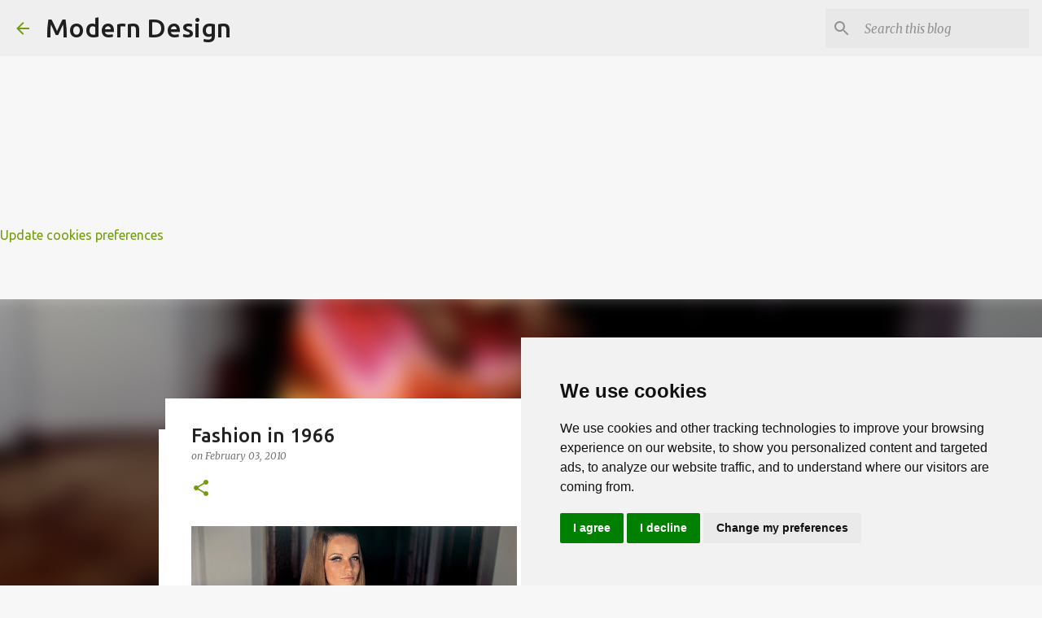

--- FILE ---
content_type: text/html; charset=UTF-8
request_url: https://www.moderndesign.org/2010/02/fashion-in-1966.html
body_size: 26534
content:
<!DOCTYPE html>
<html dir='ltr' lang='en' xmlns='http://www.w3.org/1999/xhtml' xmlns:b='http://www.google.com/2005/gml/b' xmlns:data='http://www.google.com/2005/gml/data' xmlns:expr='http://www.google.com/2005/gml/expr'>
<head>
<meta content='width=device-width, initial-scale=1' name='viewport'/>
<title>Fashion in 1966</title>
<meta content='text/html; charset=UTF-8' http-equiv='Content-Type'/>
<!-- Chrome, Firefox OS and Opera -->
<meta content='#f7f7f7' name='theme-color'/>
<!-- Windows Phone -->
<meta content='#f7f7f7' name='msapplication-navbutton-color'/>
<meta content='blogger' name='generator'/>
<link href='https://www.moderndesign.org/favicon.ico' rel='icon' type='image/x-icon'/>
<link href='https://www.moderndesign.org/2010/02/fashion-in-1966.html' rel='canonical'/>
<link rel="alternate" type="application/atom+xml" title="Modern Design  - Atom" href="https://www.moderndesign.org/feeds/posts/default" />
<link rel="alternate" type="application/rss+xml" title="Modern Design  - RSS" href="https://www.moderndesign.org/feeds/posts/default?alt=rss" />
<link rel="service.post" type="application/atom+xml" title="Modern Design  - Atom" href="https://www.blogger.com/feeds/23418761/posts/default" />

<link rel="alternate" type="application/atom+xml" title="Modern Design  - Atom" href="https://www.moderndesign.org/feeds/4355220246294674269/comments/default" />
<!--Can't find substitution for tag [blog.ieCssRetrofitLinks]-->
<link href='https://blogger.googleusercontent.com/img/b/R29vZ2xl/AVvXsEgoDOw71EH-Ty-tdgsp9g2HiGdckIeLjBuqXWsemW_s-s22sY7PARiLir6qYLVtxzeEzFMiVjjAnnVzTmg9FbmHQg-LjMQOB8hyNL5HDJijFGda6CiJm6_iZG35szMgk8F9L-t7/s400/fashion.jpg' rel='image_src'/>
<meta content='https://www.moderndesign.org/2010/02/fashion-in-1966.html' property='og:url'/>
<meta content='Fashion in 1966' property='og:title'/>
<meta content='Modern Design is the single most important style of architecture and design of the 20th century.' property='og:description'/>
<meta content='https://blogger.googleusercontent.com/img/b/R29vZ2xl/AVvXsEgoDOw71EH-Ty-tdgsp9g2HiGdckIeLjBuqXWsemW_s-s22sY7PARiLir6qYLVtxzeEzFMiVjjAnnVzTmg9FbmHQg-LjMQOB8hyNL5HDJijFGda6CiJm6_iZG35szMgk8F9L-t7/w1200-h630-p-k-no-nu/fashion.jpg' property='og:image'/>
<style type='text/css'>@font-face{font-family:'Lato';font-style:normal;font-weight:400;font-display:swap;src:url(//fonts.gstatic.com/s/lato/v25/S6uyw4BMUTPHjxAwXiWtFCfQ7A.woff2)format('woff2');unicode-range:U+0100-02BA,U+02BD-02C5,U+02C7-02CC,U+02CE-02D7,U+02DD-02FF,U+0304,U+0308,U+0329,U+1D00-1DBF,U+1E00-1E9F,U+1EF2-1EFF,U+2020,U+20A0-20AB,U+20AD-20C0,U+2113,U+2C60-2C7F,U+A720-A7FF;}@font-face{font-family:'Lato';font-style:normal;font-weight:400;font-display:swap;src:url(//fonts.gstatic.com/s/lato/v25/S6uyw4BMUTPHjx4wXiWtFCc.woff2)format('woff2');unicode-range:U+0000-00FF,U+0131,U+0152-0153,U+02BB-02BC,U+02C6,U+02DA,U+02DC,U+0304,U+0308,U+0329,U+2000-206F,U+20AC,U+2122,U+2191,U+2193,U+2212,U+2215,U+FEFF,U+FFFD;}@font-face{font-family:'Lato';font-style:normal;font-weight:700;font-display:swap;src:url(//fonts.gstatic.com/s/lato/v25/S6u9w4BMUTPHh6UVSwaPGQ3q5d0N7w.woff2)format('woff2');unicode-range:U+0100-02BA,U+02BD-02C5,U+02C7-02CC,U+02CE-02D7,U+02DD-02FF,U+0304,U+0308,U+0329,U+1D00-1DBF,U+1E00-1E9F,U+1EF2-1EFF,U+2020,U+20A0-20AB,U+20AD-20C0,U+2113,U+2C60-2C7F,U+A720-A7FF;}@font-face{font-family:'Lato';font-style:normal;font-weight:700;font-display:swap;src:url(//fonts.gstatic.com/s/lato/v25/S6u9w4BMUTPHh6UVSwiPGQ3q5d0.woff2)format('woff2');unicode-range:U+0000-00FF,U+0131,U+0152-0153,U+02BB-02BC,U+02C6,U+02DA,U+02DC,U+0304,U+0308,U+0329,U+2000-206F,U+20AC,U+2122,U+2191,U+2193,U+2212,U+2215,U+FEFF,U+FFFD;}@font-face{font-family:'Lato';font-style:normal;font-weight:900;font-display:swap;src:url(//fonts.gstatic.com/s/lato/v25/S6u9w4BMUTPHh50XSwaPGQ3q5d0N7w.woff2)format('woff2');unicode-range:U+0100-02BA,U+02BD-02C5,U+02C7-02CC,U+02CE-02D7,U+02DD-02FF,U+0304,U+0308,U+0329,U+1D00-1DBF,U+1E00-1E9F,U+1EF2-1EFF,U+2020,U+20A0-20AB,U+20AD-20C0,U+2113,U+2C60-2C7F,U+A720-A7FF;}@font-face{font-family:'Lato';font-style:normal;font-weight:900;font-display:swap;src:url(//fonts.gstatic.com/s/lato/v25/S6u9w4BMUTPHh50XSwiPGQ3q5d0.woff2)format('woff2');unicode-range:U+0000-00FF,U+0131,U+0152-0153,U+02BB-02BC,U+02C6,U+02DA,U+02DC,U+0304,U+0308,U+0329,U+2000-206F,U+20AC,U+2122,U+2191,U+2193,U+2212,U+2215,U+FEFF,U+FFFD;}@font-face{font-family:'Merriweather';font-style:italic;font-weight:300;font-stretch:100%;font-display:swap;src:url(//fonts.gstatic.com/s/merriweather/v33/u-4c0qyriQwlOrhSvowK_l5-eTxCVx0ZbwLvKH2Gk9hLmp0v5yA-xXPqCzLvF-adrHOg7iDTFw.woff2)format('woff2');unicode-range:U+0460-052F,U+1C80-1C8A,U+20B4,U+2DE0-2DFF,U+A640-A69F,U+FE2E-FE2F;}@font-face{font-family:'Merriweather';font-style:italic;font-weight:300;font-stretch:100%;font-display:swap;src:url(//fonts.gstatic.com/s/merriweather/v33/u-4c0qyriQwlOrhSvowK_l5-eTxCVx0ZbwLvKH2Gk9hLmp0v5yA-xXPqCzLvF--drHOg7iDTFw.woff2)format('woff2');unicode-range:U+0301,U+0400-045F,U+0490-0491,U+04B0-04B1,U+2116;}@font-face{font-family:'Merriweather';font-style:italic;font-weight:300;font-stretch:100%;font-display:swap;src:url(//fonts.gstatic.com/s/merriweather/v33/u-4c0qyriQwlOrhSvowK_l5-eTxCVx0ZbwLvKH2Gk9hLmp0v5yA-xXPqCzLvF-SdrHOg7iDTFw.woff2)format('woff2');unicode-range:U+0102-0103,U+0110-0111,U+0128-0129,U+0168-0169,U+01A0-01A1,U+01AF-01B0,U+0300-0301,U+0303-0304,U+0308-0309,U+0323,U+0329,U+1EA0-1EF9,U+20AB;}@font-face{font-family:'Merriweather';font-style:italic;font-weight:300;font-stretch:100%;font-display:swap;src:url(//fonts.gstatic.com/s/merriweather/v33/u-4c0qyriQwlOrhSvowK_l5-eTxCVx0ZbwLvKH2Gk9hLmp0v5yA-xXPqCzLvF-WdrHOg7iDTFw.woff2)format('woff2');unicode-range:U+0100-02BA,U+02BD-02C5,U+02C7-02CC,U+02CE-02D7,U+02DD-02FF,U+0304,U+0308,U+0329,U+1D00-1DBF,U+1E00-1E9F,U+1EF2-1EFF,U+2020,U+20A0-20AB,U+20AD-20C0,U+2113,U+2C60-2C7F,U+A720-A7FF;}@font-face{font-family:'Merriweather';font-style:italic;font-weight:300;font-stretch:100%;font-display:swap;src:url(//fonts.gstatic.com/s/merriweather/v33/u-4c0qyriQwlOrhSvowK_l5-eTxCVx0ZbwLvKH2Gk9hLmp0v5yA-xXPqCzLvF-udrHOg7iA.woff2)format('woff2');unicode-range:U+0000-00FF,U+0131,U+0152-0153,U+02BB-02BC,U+02C6,U+02DA,U+02DC,U+0304,U+0308,U+0329,U+2000-206F,U+20AC,U+2122,U+2191,U+2193,U+2212,U+2215,U+FEFF,U+FFFD;}@font-face{font-family:'Merriweather';font-style:italic;font-weight:400;font-stretch:100%;font-display:swap;src:url(//fonts.gstatic.com/s/merriweather/v33/u-4c0qyriQwlOrhSvowK_l5-eTxCVx0ZbwLvKH2Gk9hLmp0v5yA-xXPqCzLvF-adrHOg7iDTFw.woff2)format('woff2');unicode-range:U+0460-052F,U+1C80-1C8A,U+20B4,U+2DE0-2DFF,U+A640-A69F,U+FE2E-FE2F;}@font-face{font-family:'Merriweather';font-style:italic;font-weight:400;font-stretch:100%;font-display:swap;src:url(//fonts.gstatic.com/s/merriweather/v33/u-4c0qyriQwlOrhSvowK_l5-eTxCVx0ZbwLvKH2Gk9hLmp0v5yA-xXPqCzLvF--drHOg7iDTFw.woff2)format('woff2');unicode-range:U+0301,U+0400-045F,U+0490-0491,U+04B0-04B1,U+2116;}@font-face{font-family:'Merriweather';font-style:italic;font-weight:400;font-stretch:100%;font-display:swap;src:url(//fonts.gstatic.com/s/merriweather/v33/u-4c0qyriQwlOrhSvowK_l5-eTxCVx0ZbwLvKH2Gk9hLmp0v5yA-xXPqCzLvF-SdrHOg7iDTFw.woff2)format('woff2');unicode-range:U+0102-0103,U+0110-0111,U+0128-0129,U+0168-0169,U+01A0-01A1,U+01AF-01B0,U+0300-0301,U+0303-0304,U+0308-0309,U+0323,U+0329,U+1EA0-1EF9,U+20AB;}@font-face{font-family:'Merriweather';font-style:italic;font-weight:400;font-stretch:100%;font-display:swap;src:url(//fonts.gstatic.com/s/merriweather/v33/u-4c0qyriQwlOrhSvowK_l5-eTxCVx0ZbwLvKH2Gk9hLmp0v5yA-xXPqCzLvF-WdrHOg7iDTFw.woff2)format('woff2');unicode-range:U+0100-02BA,U+02BD-02C5,U+02C7-02CC,U+02CE-02D7,U+02DD-02FF,U+0304,U+0308,U+0329,U+1D00-1DBF,U+1E00-1E9F,U+1EF2-1EFF,U+2020,U+20A0-20AB,U+20AD-20C0,U+2113,U+2C60-2C7F,U+A720-A7FF;}@font-face{font-family:'Merriweather';font-style:italic;font-weight:400;font-stretch:100%;font-display:swap;src:url(//fonts.gstatic.com/s/merriweather/v33/u-4c0qyriQwlOrhSvowK_l5-eTxCVx0ZbwLvKH2Gk9hLmp0v5yA-xXPqCzLvF-udrHOg7iA.woff2)format('woff2');unicode-range:U+0000-00FF,U+0131,U+0152-0153,U+02BB-02BC,U+02C6,U+02DA,U+02DC,U+0304,U+0308,U+0329,U+2000-206F,U+20AC,U+2122,U+2191,U+2193,U+2212,U+2215,U+FEFF,U+FFFD;}@font-face{font-family:'Merriweather';font-style:normal;font-weight:400;font-stretch:100%;font-display:swap;src:url(//fonts.gstatic.com/s/merriweather/v33/u-4e0qyriQwlOrhSvowK_l5UcA6zuSYEqOzpPe3HOZJ5eX1WtLaQwmYiSeqnJ-mXq1Gi3iE.woff2)format('woff2');unicode-range:U+0460-052F,U+1C80-1C8A,U+20B4,U+2DE0-2DFF,U+A640-A69F,U+FE2E-FE2F;}@font-face{font-family:'Merriweather';font-style:normal;font-weight:400;font-stretch:100%;font-display:swap;src:url(//fonts.gstatic.com/s/merriweather/v33/u-4e0qyriQwlOrhSvowK_l5UcA6zuSYEqOzpPe3HOZJ5eX1WtLaQwmYiSequJ-mXq1Gi3iE.woff2)format('woff2');unicode-range:U+0301,U+0400-045F,U+0490-0491,U+04B0-04B1,U+2116;}@font-face{font-family:'Merriweather';font-style:normal;font-weight:400;font-stretch:100%;font-display:swap;src:url(//fonts.gstatic.com/s/merriweather/v33/u-4e0qyriQwlOrhSvowK_l5UcA6zuSYEqOzpPe3HOZJ5eX1WtLaQwmYiSeqlJ-mXq1Gi3iE.woff2)format('woff2');unicode-range:U+0102-0103,U+0110-0111,U+0128-0129,U+0168-0169,U+01A0-01A1,U+01AF-01B0,U+0300-0301,U+0303-0304,U+0308-0309,U+0323,U+0329,U+1EA0-1EF9,U+20AB;}@font-face{font-family:'Merriweather';font-style:normal;font-weight:400;font-stretch:100%;font-display:swap;src:url(//fonts.gstatic.com/s/merriweather/v33/u-4e0qyriQwlOrhSvowK_l5UcA6zuSYEqOzpPe3HOZJ5eX1WtLaQwmYiSeqkJ-mXq1Gi3iE.woff2)format('woff2');unicode-range:U+0100-02BA,U+02BD-02C5,U+02C7-02CC,U+02CE-02D7,U+02DD-02FF,U+0304,U+0308,U+0329,U+1D00-1DBF,U+1E00-1E9F,U+1EF2-1EFF,U+2020,U+20A0-20AB,U+20AD-20C0,U+2113,U+2C60-2C7F,U+A720-A7FF;}@font-face{font-family:'Merriweather';font-style:normal;font-weight:400;font-stretch:100%;font-display:swap;src:url(//fonts.gstatic.com/s/merriweather/v33/u-4e0qyriQwlOrhSvowK_l5UcA6zuSYEqOzpPe3HOZJ5eX1WtLaQwmYiSeqqJ-mXq1Gi.woff2)format('woff2');unicode-range:U+0000-00FF,U+0131,U+0152-0153,U+02BB-02BC,U+02C6,U+02DA,U+02DC,U+0304,U+0308,U+0329,U+2000-206F,U+20AC,U+2122,U+2191,U+2193,U+2212,U+2215,U+FEFF,U+FFFD;}@font-face{font-family:'Merriweather';font-style:normal;font-weight:700;font-stretch:100%;font-display:swap;src:url(//fonts.gstatic.com/s/merriweather/v33/u-4e0qyriQwlOrhSvowK_l5UcA6zuSYEqOzpPe3HOZJ5eX1WtLaQwmYiSeqnJ-mXq1Gi3iE.woff2)format('woff2');unicode-range:U+0460-052F,U+1C80-1C8A,U+20B4,U+2DE0-2DFF,U+A640-A69F,U+FE2E-FE2F;}@font-face{font-family:'Merriweather';font-style:normal;font-weight:700;font-stretch:100%;font-display:swap;src:url(//fonts.gstatic.com/s/merriweather/v33/u-4e0qyriQwlOrhSvowK_l5UcA6zuSYEqOzpPe3HOZJ5eX1WtLaQwmYiSequJ-mXq1Gi3iE.woff2)format('woff2');unicode-range:U+0301,U+0400-045F,U+0490-0491,U+04B0-04B1,U+2116;}@font-face{font-family:'Merriweather';font-style:normal;font-weight:700;font-stretch:100%;font-display:swap;src:url(//fonts.gstatic.com/s/merriweather/v33/u-4e0qyriQwlOrhSvowK_l5UcA6zuSYEqOzpPe3HOZJ5eX1WtLaQwmYiSeqlJ-mXq1Gi3iE.woff2)format('woff2');unicode-range:U+0102-0103,U+0110-0111,U+0128-0129,U+0168-0169,U+01A0-01A1,U+01AF-01B0,U+0300-0301,U+0303-0304,U+0308-0309,U+0323,U+0329,U+1EA0-1EF9,U+20AB;}@font-face{font-family:'Merriweather';font-style:normal;font-weight:700;font-stretch:100%;font-display:swap;src:url(//fonts.gstatic.com/s/merriweather/v33/u-4e0qyriQwlOrhSvowK_l5UcA6zuSYEqOzpPe3HOZJ5eX1WtLaQwmYiSeqkJ-mXq1Gi3iE.woff2)format('woff2');unicode-range:U+0100-02BA,U+02BD-02C5,U+02C7-02CC,U+02CE-02D7,U+02DD-02FF,U+0304,U+0308,U+0329,U+1D00-1DBF,U+1E00-1E9F,U+1EF2-1EFF,U+2020,U+20A0-20AB,U+20AD-20C0,U+2113,U+2C60-2C7F,U+A720-A7FF;}@font-face{font-family:'Merriweather';font-style:normal;font-weight:700;font-stretch:100%;font-display:swap;src:url(//fonts.gstatic.com/s/merriweather/v33/u-4e0qyriQwlOrhSvowK_l5UcA6zuSYEqOzpPe3HOZJ5eX1WtLaQwmYiSeqqJ-mXq1Gi.woff2)format('woff2');unicode-range:U+0000-00FF,U+0131,U+0152-0153,U+02BB-02BC,U+02C6,U+02DA,U+02DC,U+0304,U+0308,U+0329,U+2000-206F,U+20AC,U+2122,U+2191,U+2193,U+2212,U+2215,U+FEFF,U+FFFD;}@font-face{font-family:'Merriweather';font-style:normal;font-weight:900;font-stretch:100%;font-display:swap;src:url(//fonts.gstatic.com/s/merriweather/v33/u-4e0qyriQwlOrhSvowK_l5UcA6zuSYEqOzpPe3HOZJ5eX1WtLaQwmYiSeqnJ-mXq1Gi3iE.woff2)format('woff2');unicode-range:U+0460-052F,U+1C80-1C8A,U+20B4,U+2DE0-2DFF,U+A640-A69F,U+FE2E-FE2F;}@font-face{font-family:'Merriweather';font-style:normal;font-weight:900;font-stretch:100%;font-display:swap;src:url(//fonts.gstatic.com/s/merriweather/v33/u-4e0qyriQwlOrhSvowK_l5UcA6zuSYEqOzpPe3HOZJ5eX1WtLaQwmYiSequJ-mXq1Gi3iE.woff2)format('woff2');unicode-range:U+0301,U+0400-045F,U+0490-0491,U+04B0-04B1,U+2116;}@font-face{font-family:'Merriweather';font-style:normal;font-weight:900;font-stretch:100%;font-display:swap;src:url(//fonts.gstatic.com/s/merriweather/v33/u-4e0qyriQwlOrhSvowK_l5UcA6zuSYEqOzpPe3HOZJ5eX1WtLaQwmYiSeqlJ-mXq1Gi3iE.woff2)format('woff2');unicode-range:U+0102-0103,U+0110-0111,U+0128-0129,U+0168-0169,U+01A0-01A1,U+01AF-01B0,U+0300-0301,U+0303-0304,U+0308-0309,U+0323,U+0329,U+1EA0-1EF9,U+20AB;}@font-face{font-family:'Merriweather';font-style:normal;font-weight:900;font-stretch:100%;font-display:swap;src:url(//fonts.gstatic.com/s/merriweather/v33/u-4e0qyriQwlOrhSvowK_l5UcA6zuSYEqOzpPe3HOZJ5eX1WtLaQwmYiSeqkJ-mXq1Gi3iE.woff2)format('woff2');unicode-range:U+0100-02BA,U+02BD-02C5,U+02C7-02CC,U+02CE-02D7,U+02DD-02FF,U+0304,U+0308,U+0329,U+1D00-1DBF,U+1E00-1E9F,U+1EF2-1EFF,U+2020,U+20A0-20AB,U+20AD-20C0,U+2113,U+2C60-2C7F,U+A720-A7FF;}@font-face{font-family:'Merriweather';font-style:normal;font-weight:900;font-stretch:100%;font-display:swap;src:url(//fonts.gstatic.com/s/merriweather/v33/u-4e0qyriQwlOrhSvowK_l5UcA6zuSYEqOzpPe3HOZJ5eX1WtLaQwmYiSeqqJ-mXq1Gi.woff2)format('woff2');unicode-range:U+0000-00FF,U+0131,U+0152-0153,U+02BB-02BC,U+02C6,U+02DA,U+02DC,U+0304,U+0308,U+0329,U+2000-206F,U+20AC,U+2122,U+2191,U+2193,U+2212,U+2215,U+FEFF,U+FFFD;}@font-face{font-family:'Ubuntu';font-style:normal;font-weight:400;font-display:swap;src:url(//fonts.gstatic.com/s/ubuntu/v21/4iCs6KVjbNBYlgoKcg72nU6AF7xm.woff2)format('woff2');unicode-range:U+0460-052F,U+1C80-1C8A,U+20B4,U+2DE0-2DFF,U+A640-A69F,U+FE2E-FE2F;}@font-face{font-family:'Ubuntu';font-style:normal;font-weight:400;font-display:swap;src:url(//fonts.gstatic.com/s/ubuntu/v21/4iCs6KVjbNBYlgoKew72nU6AF7xm.woff2)format('woff2');unicode-range:U+0301,U+0400-045F,U+0490-0491,U+04B0-04B1,U+2116;}@font-face{font-family:'Ubuntu';font-style:normal;font-weight:400;font-display:swap;src:url(//fonts.gstatic.com/s/ubuntu/v21/4iCs6KVjbNBYlgoKcw72nU6AF7xm.woff2)format('woff2');unicode-range:U+1F00-1FFF;}@font-face{font-family:'Ubuntu';font-style:normal;font-weight:400;font-display:swap;src:url(//fonts.gstatic.com/s/ubuntu/v21/4iCs6KVjbNBYlgoKfA72nU6AF7xm.woff2)format('woff2');unicode-range:U+0370-0377,U+037A-037F,U+0384-038A,U+038C,U+038E-03A1,U+03A3-03FF;}@font-face{font-family:'Ubuntu';font-style:normal;font-weight:400;font-display:swap;src:url(//fonts.gstatic.com/s/ubuntu/v21/4iCs6KVjbNBYlgoKcQ72nU6AF7xm.woff2)format('woff2');unicode-range:U+0100-02BA,U+02BD-02C5,U+02C7-02CC,U+02CE-02D7,U+02DD-02FF,U+0304,U+0308,U+0329,U+1D00-1DBF,U+1E00-1E9F,U+1EF2-1EFF,U+2020,U+20A0-20AB,U+20AD-20C0,U+2113,U+2C60-2C7F,U+A720-A7FF;}@font-face{font-family:'Ubuntu';font-style:normal;font-weight:400;font-display:swap;src:url(//fonts.gstatic.com/s/ubuntu/v21/4iCs6KVjbNBYlgoKfw72nU6AFw.woff2)format('woff2');unicode-range:U+0000-00FF,U+0131,U+0152-0153,U+02BB-02BC,U+02C6,U+02DA,U+02DC,U+0304,U+0308,U+0329,U+2000-206F,U+20AC,U+2122,U+2191,U+2193,U+2212,U+2215,U+FEFF,U+FFFD;}@font-face{font-family:'Ubuntu';font-style:normal;font-weight:500;font-display:swap;src:url(//fonts.gstatic.com/s/ubuntu/v21/4iCv6KVjbNBYlgoCjC3jvWyNPYZvg7UI.woff2)format('woff2');unicode-range:U+0460-052F,U+1C80-1C8A,U+20B4,U+2DE0-2DFF,U+A640-A69F,U+FE2E-FE2F;}@font-face{font-family:'Ubuntu';font-style:normal;font-weight:500;font-display:swap;src:url(//fonts.gstatic.com/s/ubuntu/v21/4iCv6KVjbNBYlgoCjC3jtGyNPYZvg7UI.woff2)format('woff2');unicode-range:U+0301,U+0400-045F,U+0490-0491,U+04B0-04B1,U+2116;}@font-face{font-family:'Ubuntu';font-style:normal;font-weight:500;font-display:swap;src:url(//fonts.gstatic.com/s/ubuntu/v21/4iCv6KVjbNBYlgoCjC3jvGyNPYZvg7UI.woff2)format('woff2');unicode-range:U+1F00-1FFF;}@font-face{font-family:'Ubuntu';font-style:normal;font-weight:500;font-display:swap;src:url(//fonts.gstatic.com/s/ubuntu/v21/4iCv6KVjbNBYlgoCjC3js2yNPYZvg7UI.woff2)format('woff2');unicode-range:U+0370-0377,U+037A-037F,U+0384-038A,U+038C,U+038E-03A1,U+03A3-03FF;}@font-face{font-family:'Ubuntu';font-style:normal;font-weight:500;font-display:swap;src:url(//fonts.gstatic.com/s/ubuntu/v21/4iCv6KVjbNBYlgoCjC3jvmyNPYZvg7UI.woff2)format('woff2');unicode-range:U+0100-02BA,U+02BD-02C5,U+02C7-02CC,U+02CE-02D7,U+02DD-02FF,U+0304,U+0308,U+0329,U+1D00-1DBF,U+1E00-1E9F,U+1EF2-1EFF,U+2020,U+20A0-20AB,U+20AD-20C0,U+2113,U+2C60-2C7F,U+A720-A7FF;}@font-face{font-family:'Ubuntu';font-style:normal;font-weight:500;font-display:swap;src:url(//fonts.gstatic.com/s/ubuntu/v21/4iCv6KVjbNBYlgoCjC3jsGyNPYZvgw.woff2)format('woff2');unicode-range:U+0000-00FF,U+0131,U+0152-0153,U+02BB-02BC,U+02C6,U+02DA,U+02DC,U+0304,U+0308,U+0329,U+2000-206F,U+20AC,U+2122,U+2191,U+2193,U+2212,U+2215,U+FEFF,U+FFFD;}@font-face{font-family:'Ubuntu';font-style:normal;font-weight:700;font-display:swap;src:url(//fonts.gstatic.com/s/ubuntu/v21/4iCv6KVjbNBYlgoCxCvjvWyNPYZvg7UI.woff2)format('woff2');unicode-range:U+0460-052F,U+1C80-1C8A,U+20B4,U+2DE0-2DFF,U+A640-A69F,U+FE2E-FE2F;}@font-face{font-family:'Ubuntu';font-style:normal;font-weight:700;font-display:swap;src:url(//fonts.gstatic.com/s/ubuntu/v21/4iCv6KVjbNBYlgoCxCvjtGyNPYZvg7UI.woff2)format('woff2');unicode-range:U+0301,U+0400-045F,U+0490-0491,U+04B0-04B1,U+2116;}@font-face{font-family:'Ubuntu';font-style:normal;font-weight:700;font-display:swap;src:url(//fonts.gstatic.com/s/ubuntu/v21/4iCv6KVjbNBYlgoCxCvjvGyNPYZvg7UI.woff2)format('woff2');unicode-range:U+1F00-1FFF;}@font-face{font-family:'Ubuntu';font-style:normal;font-weight:700;font-display:swap;src:url(//fonts.gstatic.com/s/ubuntu/v21/4iCv6KVjbNBYlgoCxCvjs2yNPYZvg7UI.woff2)format('woff2');unicode-range:U+0370-0377,U+037A-037F,U+0384-038A,U+038C,U+038E-03A1,U+03A3-03FF;}@font-face{font-family:'Ubuntu';font-style:normal;font-weight:700;font-display:swap;src:url(//fonts.gstatic.com/s/ubuntu/v21/4iCv6KVjbNBYlgoCxCvjvmyNPYZvg7UI.woff2)format('woff2');unicode-range:U+0100-02BA,U+02BD-02C5,U+02C7-02CC,U+02CE-02D7,U+02DD-02FF,U+0304,U+0308,U+0329,U+1D00-1DBF,U+1E00-1E9F,U+1EF2-1EFF,U+2020,U+20A0-20AB,U+20AD-20C0,U+2113,U+2C60-2C7F,U+A720-A7FF;}@font-face{font-family:'Ubuntu';font-style:normal;font-weight:700;font-display:swap;src:url(//fonts.gstatic.com/s/ubuntu/v21/4iCv6KVjbNBYlgoCxCvjsGyNPYZvgw.woff2)format('woff2');unicode-range:U+0000-00FF,U+0131,U+0152-0153,U+02BB-02BC,U+02C6,U+02DA,U+02DC,U+0304,U+0308,U+0329,U+2000-206F,U+20AC,U+2122,U+2191,U+2193,U+2212,U+2215,U+FEFF,U+FFFD;}</style>
<style id='page-skin-1' type='text/css'><!--
/*! normalize.css v3.0.1 | MIT License | git.io/normalize */html{font-family:sans-serif;-ms-text-size-adjust:100%;-webkit-text-size-adjust:100%}body{margin:0}article,aside,details,figcaption,figure,footer,header,hgroup,main,nav,section,summary{display:block}audio,canvas,progress,video{display:inline-block;vertical-align:baseline}audio:not([controls]){display:none;height:0}[hidden],template{display:none}a{background:transparent}a:active,a:hover{outline:0}abbr[title]{border-bottom:1px dotted}b,strong{font-weight:bold}dfn{font-style:italic}h1{font-size:2em;margin:.67em 0}mark{background:#ff0;color:#000}small{font-size:80%}sub,sup{font-size:75%;line-height:0;position:relative;vertical-align:baseline}sup{top:-0.5em}sub{bottom:-0.25em}img{border:0}svg:not(:root){overflow:hidden}figure{margin:1em 40px}hr{-moz-box-sizing:content-box;box-sizing:content-box;height:0}pre{overflow:auto}code,kbd,pre,samp{font-family:monospace,monospace;font-size:1em}button,input,optgroup,select,textarea{color:inherit;font:inherit;margin:0}button{overflow:visible}button,select{text-transform:none}button,html input[type="button"],input[type="reset"],input[type="submit"]{-webkit-appearance:button;cursor:pointer}button[disabled],html input[disabled]{cursor:default}button::-moz-focus-inner,input::-moz-focus-inner{border:0;padding:0}input{line-height:normal}input[type="checkbox"],input[type="radio"]{box-sizing:border-box;padding:0}input[type="number"]::-webkit-inner-spin-button,input[type="number"]::-webkit-outer-spin-button{height:auto}input[type="search"]{-webkit-appearance:textfield;-moz-box-sizing:content-box;-webkit-box-sizing:content-box;box-sizing:content-box}input[type="search"]::-webkit-search-cancel-button,input[type="search"]::-webkit-search-decoration{-webkit-appearance:none}fieldset{border:1px solid #c0c0c0;margin:0 2px;padding:.35em .625em .75em}legend{border:0;padding:0}textarea{overflow:auto}optgroup{font-weight:bold}table{border-collapse:collapse;border-spacing:0}td,th{padding:0}
/*!************************************************
* Blogger Template Style
* Name: Emporio
**************************************************/
body{
overflow-wrap:break-word;
word-break:break-word;
word-wrap:break-word
}
.hidden{
display:none
}
.invisible{
visibility:hidden
}
.container::after,.float-container::after{
clear:both;
content:"";
display:table
}
.clearboth{
clear:both
}
#comments .comment .comment-actions,.subscribe-popup .FollowByEmail .follow-by-email-submit{
background:0 0;
border:0;
box-shadow:none;
color:#729c0b;
cursor:pointer;
font-size:14px;
font-weight:700;
outline:0;
text-decoration:none;
text-transform:uppercase;
width:auto
}
.dim-overlay{
background-color:rgba(0,0,0,.54);
height:100vh;
left:0;
position:fixed;
top:0;
width:100%
}
#sharing-dim-overlay{
background-color:transparent
}
input::-ms-clear{
display:none
}
.blogger-logo,.svg-icon-24.blogger-logo{
fill:#ff9800;
opacity:1
}
.skip-navigation{
background-color:#fff;
box-sizing:border-box;
color:#000;
display:block;
height:0;
left:0;
line-height:50px;
overflow:hidden;
padding-top:0;
position:fixed;
text-align:center;
top:0;
-webkit-transition:box-shadow .3s,height .3s,padding-top .3s;
transition:box-shadow .3s,height .3s,padding-top .3s;
width:100%;
z-index:900
}
.skip-navigation:focus{
box-shadow:0 4px 5px 0 rgba(0,0,0,.14),0 1px 10px 0 rgba(0,0,0,.12),0 2px 4px -1px rgba(0,0,0,.2);
height:50px
}
#main{
outline:0
}
.main-heading{
position:absolute;
clip:rect(1px,1px,1px,1px);
padding:0;
border:0;
height:1px;
width:1px;
overflow:hidden
}
.Attribution{
margin-top:1em;
text-align:center
}
.Attribution .blogger img,.Attribution .blogger svg{
vertical-align:bottom
}
.Attribution .blogger img{
margin-right:.5em
}
.Attribution div{
line-height:24px;
margin-top:.5em
}
.Attribution .copyright,.Attribution .image-attribution{
font-size:.7em;
margin-top:1.5em
}
.BLOG_mobile_video_class{
display:none
}
.bg-photo{
background-attachment:scroll!important
}
body .CSS_LIGHTBOX{
z-index:900
}
.extendable .show-less,.extendable .show-more{
border-color:#729c0b;
color:#729c0b;
margin-top:8px
}
.extendable .show-less.hidden,.extendable .show-more.hidden{
display:none
}
.inline-ad{
display:none;
max-width:100%;
overflow:hidden
}
.adsbygoogle{
display:block
}
#cookieChoiceInfo{
bottom:0;
top:auto
}
iframe.b-hbp-video{
border:0
}
.post-body img{
max-width:100%
}
.post-body iframe{
max-width:100%
}
.post-body a[imageanchor="1"]{
display:inline-block
}
.byline{
margin-right:1em
}
.byline:last-child{
margin-right:0
}
.link-copied-dialog{
max-width:520px;
outline:0
}
.link-copied-dialog .modal-dialog-buttons{
margin-top:8px
}
.link-copied-dialog .goog-buttonset-default{
background:0 0;
border:0
}
.link-copied-dialog .goog-buttonset-default:focus{
outline:0
}
.paging-control-container{
margin-bottom:16px
}
.paging-control-container .paging-control{
display:inline-block
}
.paging-control-container .comment-range-text::after,.paging-control-container .paging-control{
color:#729c0b
}
.paging-control-container .comment-range-text,.paging-control-container .paging-control{
margin-right:8px
}
.paging-control-container .comment-range-text::after,.paging-control-container .paging-control::after{
content:"\b7";
cursor:default;
padding-left:8px;
pointer-events:none
}
.paging-control-container .comment-range-text:last-child::after,.paging-control-container .paging-control:last-child::after{
content:none
}
.byline.reactions iframe{
height:20px
}
.b-notification{
color:#000;
background-color:#fff;
border-bottom:solid 1px #000;
box-sizing:border-box;
padding:16px 32px;
text-align:center
}
.b-notification.visible{
-webkit-transition:margin-top .3s cubic-bezier(.4,0,.2,1);
transition:margin-top .3s cubic-bezier(.4,0,.2,1)
}
.b-notification.invisible{
position:absolute
}
.b-notification-close{
position:absolute;
right:8px;
top:8px
}
.no-posts-message{
line-height:40px;
text-align:center
}
@media screen and (max-width:745px){
body.item-view .post-body a[imageanchor="1"][style*="float: left;"],body.item-view .post-body a[imageanchor="1"][style*="float: right;"]{
float:none!important;
clear:none!important
}
body.item-view .post-body a[imageanchor="1"] img{
display:block;
height:auto;
margin:0 auto
}
body.item-view .post-body>.separator:first-child>a[imageanchor="1"]:first-child{
margin-top:20px
}
.post-body a[imageanchor]{
display:block
}
body.item-view .post-body a[imageanchor="1"]{
margin-left:0!important;
margin-right:0!important
}
body.item-view .post-body a[imageanchor="1"]+a[imageanchor="1"]{
margin-top:16px
}
}
.item-control{
display:none
}
#comments{
border-top:1px dashed rgba(0,0,0,.54);
margin-top:20px;
padding:20px
}
#comments .comment-thread ol{
margin:0;
padding-left:0;
padding-left:0
}
#comments .comment .comment-replybox-single,#comments .comment-thread .comment-replies{
margin-left:60px
}
#comments .comment-thread .thread-count{
display:none
}
#comments .comment{
list-style-type:none;
padding:0 0 30px;
position:relative
}
#comments .comment .comment{
padding-bottom:8px
}
.comment .avatar-image-container{
position:absolute
}
.comment .avatar-image-container img{
border-radius:50%
}
.avatar-image-container svg,.comment .avatar-image-container .avatar-icon{
border-radius:50%;
border:solid 1px #729c0b;
box-sizing:border-box;
fill:#729c0b;
height:35px;
margin:0;
padding:7px;
width:35px
}
.comment .comment-block{
margin-top:10px;
margin-left:60px;
padding-bottom:0
}
#comments .comment-author-header-wrapper{
margin-left:40px
}
#comments .comment .thread-expanded .comment-block{
padding-bottom:20px
}
#comments .comment .comment-header .user,#comments .comment .comment-header .user a{
color:#212121;
font-style:normal;
font-weight:700
}
#comments .comment .comment-actions{
bottom:0;
margin-bottom:15px;
position:absolute
}
#comments .comment .comment-actions>*{
margin-right:8px
}
#comments .comment .comment-header .datetime{
bottom:0;
color:rgba(33,33,33,.54);
display:inline-block;
font-size:13px;
font-style:italic;
margin-left:8px
}
#comments .comment .comment-footer .comment-timestamp a,#comments .comment .comment-header .datetime a{
color:rgba(33,33,33,.54)
}
#comments .comment .comment-content,.comment .comment-body{
margin-top:12px;
word-break:break-word
}
.comment-body{
margin-bottom:12px
}
#comments.embed[data-num-comments="0"]{
border:0;
margin-top:0;
padding-top:0
}
#comments.embed[data-num-comments="0"] #comment-post-message,#comments.embed[data-num-comments="0"] div.comment-form>p,#comments.embed[data-num-comments="0"] p.comment-footer{
display:none
}
#comment-editor-src{
display:none
}
.comments .comments-content .loadmore.loaded{
max-height:0;
opacity:0;
overflow:hidden
}
.extendable .remaining-items{
height:0;
overflow:hidden;
-webkit-transition:height .3s cubic-bezier(.4,0,.2,1);
transition:height .3s cubic-bezier(.4,0,.2,1)
}
.extendable .remaining-items.expanded{
height:auto
}
.svg-icon-24,.svg-icon-24-button{
cursor:pointer;
height:24px;
width:24px;
min-width:24px
}
.touch-icon{
margin:-12px;
padding:12px
}
.touch-icon:active,.touch-icon:focus{
background-color:rgba(153,153,153,.4);
border-radius:50%
}
svg:not(:root).touch-icon{
overflow:visible
}
html[dir=rtl] .rtl-reversible-icon{
-webkit-transform:scaleX(-1);
-ms-transform:scaleX(-1);
transform:scaleX(-1)
}
.svg-icon-24-button,.touch-icon-button{
background:0 0;
border:0;
margin:0;
outline:0;
padding:0
}
.touch-icon-button .touch-icon:active,.touch-icon-button .touch-icon:focus{
background-color:transparent
}
.touch-icon-button:active .touch-icon,.touch-icon-button:focus .touch-icon{
background-color:rgba(153,153,153,.4);
border-radius:50%
}
.Profile .default-avatar-wrapper .avatar-icon{
border-radius:50%;
border:solid 1px #729c0b;
box-sizing:border-box;
fill:#729c0b;
margin:0
}
.Profile .individual .default-avatar-wrapper .avatar-icon{
padding:25px
}
.Profile .individual .avatar-icon,.Profile .individual .profile-img{
height:90px;
width:90px
}
.Profile .team .default-avatar-wrapper .avatar-icon{
padding:8px
}
.Profile .team .avatar-icon,.Profile .team .default-avatar-wrapper,.Profile .team .profile-img{
height:40px;
width:40px
}
.snippet-container{
margin:0;
position:relative;
overflow:hidden
}
.snippet-fade{
bottom:0;
box-sizing:border-box;
position:absolute;
width:96px
}
.snippet-fade{
right:0
}
.snippet-fade:after{
content:"\2026"
}
.snippet-fade:after{
float:right
}
.centered-top-container.sticky{
left:0;
position:fixed;
right:0;
top:0;
width:auto;
z-index:8;
-webkit-transition-property:opacity,-webkit-transform;
transition-property:opacity,-webkit-transform;
transition-property:transform,opacity;
transition-property:transform,opacity,-webkit-transform;
-webkit-transition-duration:.2s;
transition-duration:.2s;
-webkit-transition-timing-function:cubic-bezier(.4,0,.2,1);
transition-timing-function:cubic-bezier(.4,0,.2,1)
}
.centered-top-placeholder{
display:none
}
.collapsed-header .centered-top-placeholder{
display:block
}
.centered-top-container .Header .replaced h1,.centered-top-placeholder .Header .replaced h1{
display:none
}
.centered-top-container.sticky .Header .replaced h1{
display:block
}
.centered-top-container.sticky .Header .header-widget{
background:0 0
}
.centered-top-container.sticky .Header .header-image-wrapper{
display:none
}
.centered-top-container img,.centered-top-placeholder img{
max-width:100%
}
.collapsible{
-webkit-transition:height .3s cubic-bezier(.4,0,.2,1);
transition:height .3s cubic-bezier(.4,0,.2,1)
}
.collapsible,.collapsible>summary{
display:block;
overflow:hidden
}
.collapsible>:not(summary){
display:none
}
.collapsible[open]>:not(summary){
display:block
}
.collapsible:focus,.collapsible>summary:focus{
outline:0
}
.collapsible>summary{
cursor:pointer;
display:block;
padding:0
}
.collapsible:focus>summary,.collapsible>summary:focus{
background-color:transparent
}
.collapsible>summary::-webkit-details-marker{
display:none
}
.collapsible-title{
-webkit-box-align:center;
-webkit-align-items:center;
-ms-flex-align:center;
align-items:center;
display:-webkit-box;
display:-webkit-flex;
display:-ms-flexbox;
display:flex
}
.collapsible-title .title{
-webkit-box-flex:1;
-webkit-flex:1 1 auto;
-ms-flex:1 1 auto;
flex:1 1 auto;
-webkit-box-ordinal-group:1;
-webkit-order:0;
-ms-flex-order:0;
order:0;
overflow:hidden;
text-overflow:ellipsis;
white-space:nowrap
}
.collapsible-title .chevron-down,.collapsible[open] .collapsible-title .chevron-up{
display:block
}
.collapsible-title .chevron-up,.collapsible[open] .collapsible-title .chevron-down{
display:none
}
.flat-button{
cursor:pointer;
display:inline-block;
font-weight:700;
text-transform:uppercase;
border-radius:2px;
padding:8px;
margin:-8px
}
.flat-icon-button{
background:0 0;
border:0;
margin:0;
outline:0;
padding:0;
margin:-12px;
padding:12px;
cursor:pointer;
box-sizing:content-box;
display:inline-block;
line-height:0
}
.flat-icon-button,.flat-icon-button .splash-wrapper{
border-radius:50%
}
.flat-icon-button .splash.animate{
-webkit-animation-duration:.3s;
animation-duration:.3s
}
body#layout .bg-photo,body#layout .bg-photo-overlay{
display:none
}
body#layout .page_body{
padding:0;
position:relative;
top:0
}
body#layout .page{
display:inline-block;
left:inherit;
position:relative;
vertical-align:top;
width:540px
}
body#layout .centered{
max-width:954px
}
body#layout .navigation{
display:none
}
body#layout .sidebar-container{
display:inline-block;
width:40%
}
body#layout .hamburger-menu,body#layout .search{
display:none
}
.overflowable-container{
max-height:44px;
overflow:hidden;
position:relative
}
.overflow-button{
cursor:pointer
}
#overflowable-dim-overlay{
background:0 0
}
.overflow-popup{
box-shadow:0 2px 2px 0 rgba(0,0,0,.14),0 3px 1px -2px rgba(0,0,0,.2),0 1px 5px 0 rgba(0,0,0,.12);
background-color:#ffffff;
left:0;
max-width:calc(100% - 32px);
position:absolute;
top:0;
visibility:hidden;
z-index:101
}
.overflow-popup ul{
list-style:none
}
.overflow-popup .tabs li,.overflow-popup li{
display:block;
height:auto
}
.overflow-popup .tabs li{
padding-left:0;
padding-right:0
}
.overflow-button.hidden,.overflow-popup .tabs li.hidden,.overflow-popup li.hidden{
display:none
}
.widget.Sharing .sharing-button{
display:none
}
.widget.Sharing .sharing-buttons li{
padding:0
}
.widget.Sharing .sharing-buttons li span{
display:none
}
.post-share-buttons{
position:relative
}
.centered-bottom .share-buttons .svg-icon-24,.share-buttons .svg-icon-24{
fill:#729c0b
}
.sharing-open.touch-icon-button:active .touch-icon,.sharing-open.touch-icon-button:focus .touch-icon{
background-color:transparent
}
.share-buttons{
background-color:#ffffff;
border-radius:2px;
box-shadow:0 2px 2px 0 rgba(0,0,0,.14),0 3px 1px -2px rgba(0,0,0,.2),0 1px 5px 0 rgba(0,0,0,.12);
color:#000000;
list-style:none;
margin:0;
padding:8px 0;
position:absolute;
top:-11px;
min-width:200px;
z-index:101
}
.share-buttons.hidden{
display:none
}
.sharing-button{
background:0 0;
border:0;
margin:0;
outline:0;
padding:0;
cursor:pointer
}
.share-buttons li{
margin:0;
height:48px
}
.share-buttons li:last-child{
margin-bottom:0
}
.share-buttons li .sharing-platform-button{
box-sizing:border-box;
cursor:pointer;
display:block;
height:100%;
margin-bottom:0;
padding:0 16px;
position:relative;
width:100%
}
.share-buttons li .sharing-platform-button:focus,.share-buttons li .sharing-platform-button:hover{
background-color:rgba(128,128,128,.1);
outline:0
}
.share-buttons li svg[class*=" sharing-"],.share-buttons li svg[class^=sharing-]{
position:absolute;
top:10px
}
.share-buttons li span.sharing-platform-button{
position:relative;
top:0
}
.share-buttons li .platform-sharing-text{
display:block;
font-size:16px;
line-height:48px;
white-space:nowrap
}
.share-buttons li .platform-sharing-text{
margin-left:56px
}
.sidebar-container{
background-color:#f7f7f7;
max-width:280px;
overflow-y:auto;
-webkit-transition-property:-webkit-transform;
transition-property:-webkit-transform;
transition-property:transform;
transition-property:transform,-webkit-transform;
-webkit-transition-duration:.3s;
transition-duration:.3s;
-webkit-transition-timing-function:cubic-bezier(0,0,.2,1);
transition-timing-function:cubic-bezier(0,0,.2,1);
width:280px;
z-index:101;
-webkit-overflow-scrolling:touch
}
.sidebar-container .navigation{
line-height:0;
padding:16px
}
.sidebar-container .sidebar-back{
cursor:pointer
}
.sidebar-container .widget{
background:0 0;
margin:0 16px;
padding:16px 0
}
.sidebar-container .widget .title{
color:#000000;
margin:0
}
.sidebar-container .widget ul{
list-style:none;
margin:0;
padding:0
}
.sidebar-container .widget ul ul{
margin-left:1em
}
.sidebar-container .widget li{
font-size:16px;
line-height:normal
}
.sidebar-container .widget+.widget{
border-top:1px solid rgba(0, 0, 0, 0.12)
}
.BlogArchive li{
margin:16px 0
}
.BlogArchive li:last-child{
margin-bottom:0
}
.Label li a{
display:inline-block
}
.BlogArchive .post-count,.Label .label-count{
float:right;
margin-left:.25em
}
.BlogArchive .post-count::before,.Label .label-count::before{
content:"("
}
.BlogArchive .post-count::after,.Label .label-count::after{
content:")"
}
.widget.Translate .skiptranslate>div{
display:block!important
}
.widget.Profile .profile-link{
display:-webkit-box;
display:-webkit-flex;
display:-ms-flexbox;
display:flex
}
.widget.Profile .team-member .default-avatar-wrapper,.widget.Profile .team-member .profile-img{
-webkit-box-flex:0;
-webkit-flex:0 0 auto;
-ms-flex:0 0 auto;
flex:0 0 auto;
margin-right:1em
}
.widget.Profile .individual .profile-link{
-webkit-box-orient:vertical;
-webkit-box-direction:normal;
-webkit-flex-direction:column;
-ms-flex-direction:column;
flex-direction:column
}
.widget.Profile .team .profile-link .profile-name{
-webkit-align-self:center;
-ms-flex-item-align:center;
align-self:center;
display:block;
-webkit-box-flex:1;
-webkit-flex:1 1 auto;
-ms-flex:1 1 auto;
flex:1 1 auto
}
.dim-overlay{
background-color:rgba(0,0,0,.54);
z-index:100
}
body.sidebar-visible{
overflow-y:hidden
}
@media screen and (max-width:680px){
.sidebar-container{
bottom:0;
position:fixed;
top:0;
left:auto;
right:0
}
.sidebar-container.sidebar-invisible{
-webkit-transition-timing-function:cubic-bezier(.4,0,.6,1);
transition-timing-function:cubic-bezier(.4,0,.6,1);
-webkit-transform:translateX(100%);
-ms-transform:translateX(100%);
transform:translateX(100%)
}
}
.dialog{
box-shadow:0 2px 2px 0 rgba(0,0,0,.14),0 3px 1px -2px rgba(0,0,0,.2),0 1px 5px 0 rgba(0,0,0,.12);
background:#ffffff;
box-sizing:border-box;
color:#000000;
padding:30px;
position:fixed;
text-align:center;
width:calc(100% - 24px);
z-index:101
}
.dialog input[type=email],.dialog input[type=text]{
background-color:transparent;
border:0;
border-bottom:solid 1px rgba(0,0,0,.12);
color:#000000;
display:block;
font-family:Ubuntu, sans-serif;
font-size:16px;
line-height:24px;
margin:auto;
padding-bottom:7px;
outline:0;
text-align:center;
width:100%
}
.dialog input[type=email]::-webkit-input-placeholder,.dialog input[type=text]::-webkit-input-placeholder{
color:rgba(0,0,0,.5)
}
.dialog input[type=email]::-moz-placeholder,.dialog input[type=text]::-moz-placeholder{
color:rgba(0,0,0,.5)
}
.dialog input[type=email]:-ms-input-placeholder,.dialog input[type=text]:-ms-input-placeholder{
color:rgba(0,0,0,.5)
}
.dialog input[type=email]::-ms-input-placeholder,.dialog input[type=text]::-ms-input-placeholder{
color:rgba(0,0,0,.5)
}
.dialog input[type=email]::placeholder,.dialog input[type=text]::placeholder{
color:rgba(0,0,0,.5)
}
.dialog input[type=email]:focus,.dialog input[type=text]:focus{
border-bottom:solid 2px #729c0b;
padding-bottom:6px
}
.dialog input.no-cursor{
color:transparent;
text-shadow:0 0 0 #000000
}
.dialog input.no-cursor:focus{
outline:0
}
.dialog input.no-cursor:focus{
outline:0
}
.dialog input[type=submit]{
font-family:Ubuntu, sans-serif
}
.dialog .goog-buttonset-default{
color:#729c0b
}
.loading-spinner-large{
-webkit-animation:mspin-rotate 1.568s infinite linear;
animation:mspin-rotate 1.568s infinite linear;
height:48px;
overflow:hidden;
position:absolute;
width:48px;
z-index:200
}
.loading-spinner-large>div{
-webkit-animation:mspin-revrot 5332ms infinite steps(4);
animation:mspin-revrot 5332ms infinite steps(4)
}
.loading-spinner-large>div>div{
-webkit-animation:mspin-singlecolor-large-film 1333ms infinite steps(81);
animation:mspin-singlecolor-large-film 1333ms infinite steps(81);
background-size:100%;
height:48px;
width:3888px
}
.mspin-black-large>div>div,.mspin-grey_54-large>div>div{
background-image:url(https://www.blogblog.com/indie/mspin_black_large.svg)
}
.mspin-white-large>div>div{
background-image:url(https://www.blogblog.com/indie/mspin_white_large.svg)
}
.mspin-grey_54-large{
opacity:.54
}
@-webkit-keyframes mspin-singlecolor-large-film{
from{
-webkit-transform:translateX(0);
transform:translateX(0)
}
to{
-webkit-transform:translateX(-3888px);
transform:translateX(-3888px)
}
}
@keyframes mspin-singlecolor-large-film{
from{
-webkit-transform:translateX(0);
transform:translateX(0)
}
to{
-webkit-transform:translateX(-3888px);
transform:translateX(-3888px)
}
}
@-webkit-keyframes mspin-rotate{
from{
-webkit-transform:rotate(0);
transform:rotate(0)
}
to{
-webkit-transform:rotate(360deg);
transform:rotate(360deg)
}
}
@keyframes mspin-rotate{
from{
-webkit-transform:rotate(0);
transform:rotate(0)
}
to{
-webkit-transform:rotate(360deg);
transform:rotate(360deg)
}
}
@-webkit-keyframes mspin-revrot{
from{
-webkit-transform:rotate(0);
transform:rotate(0)
}
to{
-webkit-transform:rotate(-360deg);
transform:rotate(-360deg)
}
}
@keyframes mspin-revrot{
from{
-webkit-transform:rotate(0);
transform:rotate(0)
}
to{
-webkit-transform:rotate(-360deg);
transform:rotate(-360deg)
}
}
.subscribe-popup{
max-width:364px
}
.subscribe-popup h3{
color:#212121;
font-size:1.8em;
margin-top:0
}
.subscribe-popup .FollowByEmail h3{
display:none
}
.subscribe-popup .FollowByEmail .follow-by-email-submit{
color:#729c0b;
display:inline-block;
margin:0 auto;
margin-top:24px;
width:auto;
white-space:normal
}
.subscribe-popup .FollowByEmail .follow-by-email-submit:disabled{
cursor:default;
opacity:.3
}
@media (max-width:800px){
.blog-name div.widget.Subscribe{
margin-bottom:16px
}
body.item-view .blog-name div.widget.Subscribe{
margin:8px auto 16px auto;
width:100%
}
}
.sidebar-container .svg-icon-24{
fill:#729c0b
}
.centered-top .svg-icon-24{
fill:#729c0b
}
.centered-bottom .svg-icon-24.touch-icon,.centered-bottom a .svg-icon-24,.centered-bottom button .svg-icon-24{
fill:#729c0b
}
.post-wrapper .svg-icon-24.touch-icon,.post-wrapper a .svg-icon-24,.post-wrapper button .svg-icon-24{
fill:#729c0b
}
.centered-bottom .share-buttons .svg-icon-24,.share-buttons .svg-icon-24{
fill:#729c0b
}
.svg-icon-24.hamburger-menu{
fill:#729c0b
}
body#layout .page_body{
padding:0;
position:relative;
top:0
}
body#layout .page{
display:inline-block;
left:inherit;
position:relative;
vertical-align:top;
width:540px
}
body{
background:#f7f7f7 none repeat scroll top left;
background-color:#f7f7f7;
background-size:cover;
color:#000000;
font:400 16px Ubuntu, sans-serif;
margin:0;
min-height:100vh
}
h3,h3.title{
color:#000000
}
.post-wrapper .post-title,.post-wrapper .post-title a,.post-wrapper .post-title a:hover,.post-wrapper .post-title a:visited{
color:#212121
}
a{
color:#729c0b;
font-style:normal;
text-decoration:none
}
a:visited{
color:#729c0b
}
a:hover{
color:#729c0b
}
blockquote{
color:#424242;
font:400 16px Ubuntu, sans-serif;
font-size:x-large;
font-style:italic;
font-weight:300;
text-align:center
}
.dim-overlay{
z-index:100
}
.page{
box-sizing:border-box;
display:-webkit-box;
display:-webkit-flex;
display:-ms-flexbox;
display:flex;
-webkit-box-orient:vertical;
-webkit-box-direction:normal;
-webkit-flex-direction:column;
-ms-flex-direction:column;
flex-direction:column;
min-height:100vh;
padding-bottom:1em
}
.page>*{
-webkit-box-flex:0;
-webkit-flex:0 0 auto;
-ms-flex:0 0 auto;
flex:0 0 auto
}
.page>#footer{
margin-top:auto
}
.bg-photo-container{
overflow:hidden
}
.bg-photo-container,.bg-photo-container .bg-photo{
height:464px;
width:100%
}
.bg-photo-container .bg-photo{
background-position:center;
background-size:cover;
z-index:-1
}
.centered{
margin:0 auto;
position:relative;
width:1482px
}
.centered .main,.centered .main-container{
float:left
}
.centered .main{
padding-bottom:1em
}
.centered .centered-bottom::after{
clear:both;
content:"";
display:table
}
@media (min-width:1626px){
.page_body.has-vertical-ads .centered{
width:1625px
}
}
@media (min-width:1225px) and (max-width:1482px){
.centered{
width:1081px
}
}
@media (min-width:1225px) and (max-width:1625px){
.page_body.has-vertical-ads .centered{
width:1224px
}
}
@media (max-width:1224px){
.centered{
width:680px
}
}
@media (max-width:680px){
.centered{
max-width:600px;
width:100%
}
}
.feed-view .post-wrapper.hero,.main,.main-container,.post-filter-message,.top-nav .section{
width:1187px
}
@media (min-width:1225px) and (max-width:1482px){
.feed-view .post-wrapper.hero,.main,.main-container,.post-filter-message,.top-nav .section{
width:786px
}
}
@media (min-width:1225px) and (max-width:1625px){
.feed-view .page_body.has-vertical-ads .post-wrapper.hero,.page_body.has-vertical-ads .feed-view .post-wrapper.hero,.page_body.has-vertical-ads .main,.page_body.has-vertical-ads .main-container,.page_body.has-vertical-ads .post-filter-message,.page_body.has-vertical-ads .top-nav .section{
width:786px
}
}
@media (max-width:1224px){
.feed-view .post-wrapper.hero,.main,.main-container,.post-filter-message,.top-nav .section{
width:auto
}
}
.widget .title{
font-size:18px;
line-height:28px;
margin:18px 0
}
.extendable .show-less,.extendable .show-more{
color:#729c0b;
font:500 12px Ubuntu, sans-serif;
cursor:pointer;
text-transform:uppercase;
margin:0 -16px;
padding:16px
}
.widget.Profile{
font:400 16px Ubuntu, sans-serif
}
.sidebar-container .widget.Profile{
padding:16px
}
.widget.Profile h2{
display:none
}
.widget.Profile .title{
margin:16px 32px
}
.widget.Profile .profile-img{
border-radius:50%
}
.widget.Profile .individual{
display:-webkit-box;
display:-webkit-flex;
display:-ms-flexbox;
display:flex
}
.widget.Profile .individual .profile-info{
-webkit-align-self:center;
-ms-flex-item-align:center;
align-self:center;
margin-left:16px
}
.widget.Profile .profile-datablock{
margin-top:0;
margin-bottom:.75em
}
.widget.Profile .profile-link{
background-image:none!important;
font-family:inherit;
overflow:hidden;
max-width:100%
}
.widget.Profile .individual .profile-link{
margin:0 -10px;
padding:0 10px;
display:block
}
.widget.Profile .individual .profile-data a.profile-link.g-profile,.widget.Profile .team a.profile-link.g-profile .profile-name{
font:500 16px Ubuntu, sans-serif;
color:#000000;
margin-bottom:.75em
}
.widget.Profile .individual .profile-data a.profile-link.g-profile{
line-height:1.25
}
.widget.Profile .individual>a:first-child{
-webkit-flex-shrink:0;
-ms-flex-negative:0;
flex-shrink:0
}
.widget.Profile dd{
margin:0
}
.widget.Profile ul{
list-style:none;
padding:0
}
.widget.Profile ul li{
margin:10px 0 30px
}
.widget.Profile .team .extendable,.widget.Profile .team .extendable .first-items,.widget.Profile .team .extendable .remaining-items{
margin:0;
padding:0;
max-width:100%
}
.widget.Profile .team-member .profile-name-container{
-webkit-box-flex:0;
-webkit-flex:0 1 auto;
-ms-flex:0 1 auto;
flex:0 1 auto
}
.widget.Profile .team .extendable .show-less,.widget.Profile .team .extendable .show-more{
position:relative;
left:56px
}
#comments a,.post-wrapper a{
color:#729c0b
}
div.widget.Blog .blog-posts .post-outer{
border:0
}
div.widget.Blog .post-outer{
padding-bottom:0
}
.post .thumb{
float:left;
height:20%;
width:20%
}
.no-posts-message,.status-msg-body{
margin:10px 0
}
.blog-pager{
text-align:center
}
.post-title{
margin:0
}
.post-title,.post-title a{
font:500 24px Ubuntu, sans-serif
}
.post-body{
color:#000000;
display:block;
font:400 16px Merriweather, Georgia, serif;
line-height:32px;
margin:0
}
.post-snippet{
color:#000000;
font:400 14px Merriweather, Georgia, serif;
line-height:24px;
margin:8px 0;
max-height:72px
}
.post-snippet .snippet-fade{
background:-webkit-linear-gradient(left,#ffffff 0,#ffffff 20%,rgba(255, 255, 255, 0) 100%);
background:linear-gradient(to left,#ffffff 0,#ffffff 20%,rgba(255, 255, 255, 0) 100%);
color:#000000;
bottom:0;
position:absolute
}
.post-body img{
height:inherit;
max-width:100%
}
.byline,.byline.post-author a,.byline.post-timestamp a{
color:#757575;
font:italic 400 12px Merriweather, Georgia, serif
}
.byline.post-author{
text-transform:lowercase
}
.byline.post-author a{
text-transform:none
}
.item-byline .byline,.post-header .byline{
margin-right:0
}
.post-share-buttons .share-buttons{
background:#ffffff;
color:#000000;
font:400 14px Ubuntu, sans-serif
}
.tr-caption{
color:#424242;
font:400 16px Ubuntu, sans-serif;
font-size:1.1em;
font-style:italic
}
.post-filter-message{
background-color:#729c0b;
box-sizing:border-box;
color:#ffffff;
display:-webkit-box;
display:-webkit-flex;
display:-ms-flexbox;
display:flex;
font:italic 400 18px Merriweather, Georgia, serif;
margin-bottom:16px;
margin-top:32px;
padding:12px 16px
}
.post-filter-message>div:first-child{
-webkit-box-flex:1;
-webkit-flex:1 0 auto;
-ms-flex:1 0 auto;
flex:1 0 auto
}
.post-filter-message a{
color:#729c0b;
font:500 12px Ubuntu, sans-serif;
cursor:pointer;
text-transform:uppercase;
color:#ffffff;
padding-left:30px;
white-space:nowrap
}
.post-filter-message .search-label,.post-filter-message .search-query{
font-style:italic;
quotes:"\201c" "\201d" "\2018" "\2019"
}
.post-filter-message .search-label::before,.post-filter-message .search-query::before{
content:open-quote
}
.post-filter-message .search-label::after,.post-filter-message .search-query::after{
content:close-quote
}
#blog-pager{
margin-top:2em;
margin-bottom:1em
}
#blog-pager a{
color:#729c0b;
font:500 12px Ubuntu, sans-serif;
cursor:pointer;
text-transform:uppercase
}
.Label{
overflow-x:hidden
}
.Label ul{
list-style:none;
padding:0
}
.Label li{
display:inline-block;
overflow:hidden;
max-width:100%;
text-overflow:ellipsis;
white-space:nowrap
}
.Label .first-ten{
margin-top:16px
}
.Label .show-all{
border-color:#729c0b;
color:#729c0b;
cursor:pointer;
display:inline-block;
font-style:normal;
margin-top:8px;
text-transform:uppercase
}
.Label .show-all.hidden{
display:inline-block
}
.Label li a,.Label span.label-size,.byline.post-labels a{
background-color:rgba(114,156,11,.1);
border-radius:2px;
color:#729c0b;
cursor:pointer;
display:inline-block;
font:500 10.5px Ubuntu, sans-serif;
line-height:1.5;
margin:4px 4px 4px 0;
padding:4px 8px;
text-transform:uppercase;
vertical-align:middle
}
body.item-view .byline.post-labels a{
background-color:rgba(114,156,11,.1);
color:#729c0b
}
.FeaturedPost .item-thumbnail img{
max-width:100%
}
.sidebar-container .FeaturedPost .post-title a{
color:#729c0b;
font:500 14px Ubuntu, sans-serif
}
body.item-view .PopularPosts{
display:inline-block;
overflow-y:auto;
vertical-align:top;
width:280px
}
.PopularPosts h3.title{
font:500 16px Ubuntu, sans-serif
}
.PopularPosts .post-title{
margin:0 0 16px
}
.PopularPosts .post-title a{
color:#729c0b;
font:500 14px Ubuntu, sans-serif;
line-height:24px
}
.PopularPosts .item-thumbnail{
clear:both;
height:152px;
overflow-y:hidden;
width:100%
}
.PopularPosts .item-thumbnail img{
padding:0;
width:100%
}
.PopularPosts .popular-posts-snippet{
color:#535353;
font:italic 400 14px Merriweather, Georgia, serif;
line-height:24px;
max-height:calc(24px * 4);
overflow:hidden
}
.PopularPosts .popular-posts-snippet .snippet-fade{
color:#535353
}
.PopularPosts .post{
margin:30px 0;
position:relative
}
.PopularPosts .post+.post{
padding-top:1em
}
.popular-posts-snippet .snippet-fade{
background:-webkit-linear-gradient(left,#f7f7f7 0,#f7f7f7 20%,rgba(247, 247, 247, 0) 100%);
background:linear-gradient(to left,#f7f7f7 0,#f7f7f7 20%,rgba(247, 247, 247, 0) 100%);
right:0;
height:24px;
line-height:24px;
position:absolute;
top:calc(24px * 3);
width:96px
}
.Attribution{
color:#000000
}
.Attribution a,.Attribution a:hover,.Attribution a:visited{
color:#729c0b
}
.Attribution svg{
fill:#757575
}
.inline-ad{
margin-bottom:16px
}
.item-view .inline-ad{
display:block
}
.vertical-ad-container{
float:left;
margin-left:15px;
min-height:1px;
width:128px
}
.item-view .vertical-ad-container{
margin-top:30px
}
.inline-ad-placeholder,.vertical-ad-placeholder{
background:#ffffff;
border:1px solid #000;
opacity:.9;
vertical-align:middle;
text-align:center
}
.inline-ad-placeholder span,.vertical-ad-placeholder span{
margin-top:290px;
display:block;
text-transform:uppercase;
font-weight:700;
color:#212121
}
.vertical-ad-placeholder{
height:600px
}
.vertical-ad-placeholder span{
margin-top:290px;
padding:0 40px
}
.inline-ad-placeholder{
height:90px
}
.inline-ad-placeholder span{
margin-top:35px
}
.centered-top-container.sticky,.sticky .centered-top{
background-color:#efefef
}
.centered-top{
-webkit-box-align:start;
-webkit-align-items:flex-start;
-ms-flex-align:start;
align-items:flex-start;
display:-webkit-box;
display:-webkit-flex;
display:-ms-flexbox;
display:flex;
-webkit-flex-wrap:wrap;
-ms-flex-wrap:wrap;
flex-wrap:wrap;
margin:0 auto;
padding-top:40px;
max-width:1482px
}
.page_body.has-vertical-ads .centered-top{
max-width:1625px
}
.centered-top .blog-name,.centered-top .hamburger-section,.centered-top .search{
margin-left:16px
}
.centered-top .return_link{
-webkit-box-flex:0;
-webkit-flex:0 0 auto;
-ms-flex:0 0 auto;
flex:0 0 auto;
height:24px;
-webkit-box-ordinal-group:1;
-webkit-order:0;
-ms-flex-order:0;
order:0;
width:24px
}
.centered-top .blog-name{
-webkit-box-flex:1;
-webkit-flex:1 1 0;
-ms-flex:1 1 0px;
flex:1 1 0;
-webkit-box-ordinal-group:2;
-webkit-order:1;
-ms-flex-order:1;
order:1
}
.centered-top .search{
-webkit-box-flex:0;
-webkit-flex:0 0 auto;
-ms-flex:0 0 auto;
flex:0 0 auto;
-webkit-box-ordinal-group:3;
-webkit-order:2;
-ms-flex-order:2;
order:2
}
.centered-top .hamburger-section{
display:none;
-webkit-box-flex:0;
-webkit-flex:0 0 auto;
-ms-flex:0 0 auto;
flex:0 0 auto;
-webkit-box-ordinal-group:4;
-webkit-order:3;
-ms-flex-order:3;
order:3
}
.centered-top .subscribe-section-container{
-webkit-box-flex:1;
-webkit-flex:1 0 100%;
-ms-flex:1 0 100%;
flex:1 0 100%;
-webkit-box-ordinal-group:5;
-webkit-order:4;
-ms-flex-order:4;
order:4
}
.centered-top .top-nav{
-webkit-box-flex:1;
-webkit-flex:1 0 100%;
-ms-flex:1 0 100%;
flex:1 0 100%;
margin-top:32px;
-webkit-box-ordinal-group:6;
-webkit-order:5;
-ms-flex-order:5;
order:5
}
.sticky .centered-top{
-webkit-box-align:center;
-webkit-align-items:center;
-ms-flex-align:center;
align-items:center;
box-sizing:border-box;
-webkit-flex-wrap:nowrap;
-ms-flex-wrap:nowrap;
flex-wrap:nowrap;
padding:0 16px
}
.sticky .centered-top .blog-name{
-webkit-box-flex:0;
-webkit-flex:0 1 auto;
-ms-flex:0 1 auto;
flex:0 1 auto;
max-width:none;
min-width:0
}
.sticky .centered-top .subscribe-section-container{
border-left:1px solid rgba(0, 0, 0, 0.3);
-webkit-box-flex:1;
-webkit-flex:1 0 auto;
-ms-flex:1 0 auto;
flex:1 0 auto;
margin:0 16px;
-webkit-box-ordinal-group:3;
-webkit-order:2;
-ms-flex-order:2;
order:2
}
.sticky .centered-top .search{
-webkit-box-flex:1;
-webkit-flex:1 0 auto;
-ms-flex:1 0 auto;
flex:1 0 auto;
-webkit-box-ordinal-group:4;
-webkit-order:3;
-ms-flex-order:3;
order:3
}
.sticky .centered-top .hamburger-section{
-webkit-box-ordinal-group:5;
-webkit-order:4;
-ms-flex-order:4;
order:4
}
.sticky .centered-top .top-nav{
display:none
}
.search{
position:relative;
width:250px
}
.search,.search .search-expand,.search .section{
height:48px
}
.search .search-expand{
background:0 0;
border:0;
margin:0;
outline:0;
padding:0;
display:none;
margin-left:auto
}
.search .search-expand-text{
display:none
}
.search .search-expand .svg-icon-24,.search .search-submit-container .svg-icon-24{
fill:rgba(0, 0, 0, 0.38);
-webkit-transition:.3s fill cubic-bezier(.4,0,.2,1);
transition:.3s fill cubic-bezier(.4,0,.2,1)
}
.search h3{
display:none
}
.search .section{
background-color:rgba(0, 0, 0, 0.03);
box-sizing:border-box;
right:0;
line-height:24px;
overflow-x:hidden;
position:absolute;
top:0;
-webkit-transition-duration:.3s;
transition-duration:.3s;
-webkit-transition-property:background-color,width;
transition-property:background-color,width;
-webkit-transition-timing-function:cubic-bezier(.4,0,.2,1);
transition-timing-function:cubic-bezier(.4,0,.2,1);
width:250px;
z-index:8
}
.search.focused .section{
background-color:rgba(0, 0, 0, 0.03)
}
.search form{
display:-webkit-box;
display:-webkit-flex;
display:-ms-flexbox;
display:flex
}
.search form .search-submit-container{
-webkit-box-align:center;
-webkit-align-items:center;
-ms-flex-align:center;
align-items:center;
display:-webkit-box;
display:-webkit-flex;
display:-ms-flexbox;
display:flex;
-webkit-box-flex:0;
-webkit-flex:0 0 auto;
-ms-flex:0 0 auto;
flex:0 0 auto;
height:48px;
-webkit-box-ordinal-group:1;
-webkit-order:0;
-ms-flex-order:0;
order:0
}
.search form .search-input{
-webkit-box-flex:1;
-webkit-flex:1 1 auto;
-ms-flex:1 1 auto;
flex:1 1 auto;
-webkit-box-ordinal-group:2;
-webkit-order:1;
-ms-flex-order:1;
order:1
}
.search form .search-input input{
box-sizing:border-box;
height:48px;
width:100%
}
.search .search-submit-container input[type=submit]{
display:none
}
.search .search-submit-container .search-icon{
margin:0;
padding:12px 8px
}
.search .search-input input{
background:0 0;
border:0;
color:#1f1f1f;
font:400 16px Merriweather, Georgia, serif;
outline:0;
padding:0 8px
}
.search .search-input input::-webkit-input-placeholder{
color:rgba(0, 0, 0, 0.38);
font:italic 400 15px Merriweather, Georgia, serif;
line-height:48px
}
.search .search-input input::-moz-placeholder{
color:rgba(0, 0, 0, 0.38);
font:italic 400 15px Merriweather, Georgia, serif;
line-height:48px
}
.search .search-input input:-ms-input-placeholder{
color:rgba(0, 0, 0, 0.38);
font:italic 400 15px Merriweather, Georgia, serif;
line-height:48px
}
.search .search-input input::-ms-input-placeholder{
color:rgba(0, 0, 0, 0.38);
font:italic 400 15px Merriweather, Georgia, serif;
line-height:48px
}
.search .search-input input::placeholder{
color:rgba(0, 0, 0, 0.38);
font:italic 400 15px Merriweather, Georgia, serif;
line-height:48px
}
.search .dim-overlay{
background-color:transparent
}
.centered-top .Header h1{
box-sizing:border-box;
color:#1f1f1f;
font:500 62px Ubuntu, sans-serif;
margin:0;
padding:0
}
.centered-top .Header h1 a,.centered-top .Header h1 a:hover,.centered-top .Header h1 a:visited{
color:inherit;
font-size:inherit
}
.centered-top .Header p{
color:#1f1f1f;
font:italic 300 14px Merriweather, Georgia, serif;
line-height:1.7;
margin:16px 0;
padding:0
}
.sticky .centered-top .Header h1{
color:#1f1f1f;
font-size:32px;
margin:16px 0;
padding:0;
overflow:hidden;
text-overflow:ellipsis;
white-space:nowrap
}
.sticky .centered-top .Header p{
display:none
}
.subscribe-section-container{
border-left:0;
margin:0
}
.subscribe-section-container .subscribe-button{
background:0 0;
border:0;
margin:0;
outline:0;
padding:0;
color:#729c0b;
cursor:pointer;
display:inline-block;
font:700 12px Ubuntu, sans-serif;
margin:0 auto;
padding:16px;
text-transform:uppercase;
white-space:nowrap
}
.top-nav .PageList h3{
margin-left:16px
}
.top-nav .PageList ul{
list-style:none;
margin:0;
padding:0
}
.top-nav .PageList ul li{
color:#729c0b;
font:500 12px Ubuntu, sans-serif;
cursor:pointer;
text-transform:uppercase;
font:700 12px Ubuntu, sans-serif
}
.top-nav .PageList ul li a{
background-color:#ffffff;
color:#729c0b;
display:block;
height:44px;
line-height:44px;
overflow:hidden;
padding:0 22px;
text-overflow:ellipsis;
vertical-align:middle
}
.top-nav .PageList ul li.selected a{
color:#729c0b
}
.top-nav .PageList ul li:first-child a{
padding-left:16px
}
.top-nav .PageList ul li:last-child a{
padding-right:16px
}
.top-nav .PageList .dim-overlay{
opacity:0
}
.top-nav .overflowable-contents li{
float:left;
max-width:100%
}
.top-nav .overflow-button{
-webkit-box-align:center;
-webkit-align-items:center;
-ms-flex-align:center;
align-items:center;
display:-webkit-box;
display:-webkit-flex;
display:-ms-flexbox;
display:flex;
height:44px;
-webkit-box-flex:0;
-webkit-flex:0 0 auto;
-ms-flex:0 0 auto;
flex:0 0 auto;
padding:0 16px;
position:relative;
-webkit-transition:opacity .3s cubic-bezier(.4,0,.2,1);
transition:opacity .3s cubic-bezier(.4,0,.2,1);
width:24px
}
.top-nav .overflow-button.hidden{
display:none
}
.top-nav .overflow-button svg{
margin-top:0
}
@media (max-width:1224px){
.search{
width:24px
}
.search .search-expand{
display:block;
position:relative;
z-index:8
}
.search .search-expand .search-expand-icon{
fill:transparent
}
.search .section{
background-color:rgba(0, 0, 0, 0);
width:32px;
z-index:7
}
.search.focused .section{
width:250px;
z-index:8
}
.search .search-submit-container .svg-icon-24{
fill:#729c0b
}
.search.focused .search-submit-container .svg-icon-24{
fill:rgba(0, 0, 0, 0.38)
}
.blog-name,.return_link,.subscribe-section-container{
opacity:1;
-webkit-transition:opacity .3s cubic-bezier(.4,0,.2,1);
transition:opacity .3s cubic-bezier(.4,0,.2,1)
}
.centered-top.search-focused .blog-name,.centered-top.search-focused .return_link,.centered-top.search-focused .subscribe-section-container{
opacity:0
}
body.search-view .centered-top.search-focused .blog-name .section,body.search-view .centered-top.search-focused .subscribe-section-container{
display:none
}
}
@media (max-width:745px){
.top-nav .section.no-items#page_list_top{
display:none
}
.centered-top{
padding-top:16px
}
.centered-top .header_container{
margin:0 auto;
max-width:600px
}
.centered-top .hamburger-section{
-webkit-box-align:center;
-webkit-align-items:center;
-ms-flex-align:center;
align-items:center;
display:-webkit-box;
display:-webkit-flex;
display:-ms-flexbox;
display:flex;
height:48px;
margin-right:24px
}
.widget.Header h1{
font:500 36px Ubuntu, sans-serif;
padding:0
}
.top-nav .PageList{
max-width:100%;
overflow-x:auto
}
.centered-top-container.sticky .centered-top{
-webkit-flex-wrap:wrap;
-ms-flex-wrap:wrap;
flex-wrap:wrap
}
.centered-top-container.sticky .blog-name{
-webkit-box-flex:1;
-webkit-flex:1 1 0;
-ms-flex:1 1 0px;
flex:1 1 0
}
.centered-top-container.sticky .search{
-webkit-box-flex:0;
-webkit-flex:0 0 auto;
-ms-flex:0 0 auto;
flex:0 0 auto
}
.centered-top-container.sticky .hamburger-section,.centered-top-container.sticky .search{
margin-bottom:8px;
margin-top:8px
}
.centered-top-container.sticky .subscribe-section-container{
border:0;
-webkit-box-flex:1;
-webkit-flex:1 0 100%;
-ms-flex:1 0 100%;
flex:1 0 100%;
margin:-16px 0 0;
-webkit-box-ordinal-group:6;
-webkit-order:5;
-ms-flex-order:5;
order:5
}
body.item-view .centered-top-container.sticky .subscribe-section-container{
margin-left:24px
}
.centered-top-container.sticky .subscribe-button{
padding:8px 16px 16px;
margin-bottom:0
}
.centered-top-container.sticky .widget.Header h1{
font-size:16px;
margin:0
}
}
body.sidebar-visible .page{
overflow-y:scroll
}
.sidebar-container{
float:left;
margin-left:15px
}
.sidebar-container a{
font:400 14px Merriweather, Georgia, serif;
color:#729c0b
}
.sidebar-container .sidebar-back{
float:right
}
.sidebar-container .navigation{
display:none
}
.sidebar-container .widget{
margin:auto 0;
padding:24px
}
.sidebar-container .widget .title{
font:500 16px Ubuntu, sans-serif
}
@media (min-width:681px) and (max-width:1224px){
.error-view .sidebar-container{
display:none
}
}
@media (max-width:680px){
.sidebar-container{
margin-left:0;
max-width:none;
width:100%
}
.sidebar-container .navigation{
display:block;
padding:24px
}
.sidebar-container .navigation+.sidebar.section{
clear:both
}
.sidebar-container .widget{
padding-left:32px
}
.sidebar-container .widget.Profile{
padding-left:24px
}
}
.post-wrapper{
background-color:#ffffff;
position:relative
}
.feed-view .blog-posts{
margin-right:-15px;
width:calc(100% + 15px)
}
.feed-view .post-wrapper{
border-radius:0px;
float:left;
overflow:hidden;
-webkit-transition:.3s box-shadow cubic-bezier(.4,0,.2,1);
transition:.3s box-shadow cubic-bezier(.4,0,.2,1);
width:385px
}
.feed-view .post-wrapper:hover{
box-shadow:0 4px 5px 0 rgba(0,0,0,.14),0 1px 10px 0 rgba(0,0,0,.12),0 2px 4px -1px rgba(0,0,0,.2)
}
.feed-view .post-wrapper.hero{
background-position:center;
background-size:cover;
position:relative
}
.feed-view .post-wrapper .post,.feed-view .post-wrapper .post .snippet-thumbnail{
background-color:#ffffff;
padding:24px 16px
}
.feed-view .post-wrapper .snippet-thumbnail{
-webkit-transition:.3s opacity cubic-bezier(.4,0,.2,1);
transition:.3s opacity cubic-bezier(.4,0,.2,1)
}
.feed-view .post-wrapper.has-labels.image .snippet-thumbnail-container{
background-color:rgba(0, 0, 0, 1)
}
.feed-view .post-wrapper.has-labels:hover .snippet-thumbnail{
opacity:.7
}
.feed-view .inline-ad,.feed-view .post-wrapper{
margin-bottom:15px;
margin-top:0;
margin-right:15px;
margin-left:0
}
.feed-view .post-wrapper.hero .post-title a{
font-size:20px;
line-height:24px
}
.feed-view .post-wrapper.not-hero .post-title a{
font-size:16px;
line-height:24px
}
.feed-view .post-wrapper .post-title a{
display:block;
margin:-296px -16px;
padding:296px 16px;
position:relative;
text-overflow:ellipsis;
z-index:2
}
.feed-view .post-wrapper .byline,.feed-view .post-wrapper .comment-link{
position:relative;
z-index:3
}
.feed-view .not-hero.post-wrapper.no-image .post-title-container{
position:relative;
top:-90px
}
.feed-view .post-wrapper .post-header{
padding:5px 0
}
.feed-view .byline{
line-height:12px
}
.feed-view .hero .byline{
line-height:15.6px
}
.feed-view .hero .byline,.feed-view .hero .byline.post-author a,.feed-view .hero .byline.post-timestamp a{
font-size:14px
}
.feed-view .post-comment-link{
float:left
}
.feed-view .post-share-buttons{
float:right
}
.feed-view .header-buttons-byline{
margin-top:16px;
height:24px
}
.feed-view .header-buttons-byline .byline{
height:24px
}
.feed-view .post-header-right-buttons .post-comment-link,.feed-view .post-header-right-buttons .post-jump-link{
display:block;
float:left;
margin-left:16px
}
.feed-view .post .num_comments{
display:inline-block;
font:500 24px Ubuntu, sans-serif;
font-size:12px;
margin:-14px 6px 0;
vertical-align:middle
}
.feed-view .post-wrapper .post-jump-link{
float:right
}
.feed-view .post-wrapper .post-footer{
margin-top:15px
}
.feed-view .post-wrapper .snippet-thumbnail,.feed-view .post-wrapper .snippet-thumbnail-container{
height:184px;
overflow-y:hidden
}
.feed-view .post-wrapper .snippet-thumbnail{
display:block;
background-position:center;
background-size:cover;
width:100%
}
.feed-view .post-wrapper.hero .snippet-thumbnail,.feed-view .post-wrapper.hero .snippet-thumbnail-container{
height:272px;
overflow-y:hidden
}
@media (min-width:681px){
.feed-view .post-title a .snippet-container{
height:48px;
max-height:48px
}
.feed-view .post-title a .snippet-fade{
background:-webkit-linear-gradient(left,#ffffff 0,#ffffff 20%,rgba(255, 255, 255, 0) 100%);
background:linear-gradient(to left,#ffffff 0,#ffffff 20%,rgba(255, 255, 255, 0) 100%);
color:transparent;
height:24px;
width:96px
}
.feed-view .hero .post-title-container .post-title a .snippet-container{
height:24px;
max-height:24px
}
.feed-view .hero .post-title a .snippet-fade{
height:24px
}
.feed-view .post-header-left-buttons{
position:relative
}
.feed-view .post-header-left-buttons:hover .touch-icon{
opacity:1
}
.feed-view .hero.post-wrapper.no-image .post-authordate,.feed-view .hero.post-wrapper.no-image .post-title-container{
position:relative;
top:-150px
}
.feed-view .hero.post-wrapper.no-image .post-title-container{
text-align:center
}
.feed-view .hero.post-wrapper.no-image .post-authordate{
-webkit-box-pack:center;
-webkit-justify-content:center;
-ms-flex-pack:center;
justify-content:center
}
.feed-view .labels-outer-container{
margin:0 -4px;
opacity:0;
position:absolute;
top:20px;
-webkit-transition:.2s opacity;
transition:.2s opacity;
width:calc(100% - 2 * 16px)
}
.feed-view .post-wrapper.has-labels:hover .labels-outer-container{
opacity:1
}
.feed-view .labels-container{
max-height:calc(23.75px + 2 * 4px);
overflow:hidden
}
.feed-view .labels-container .labels-more,.feed-view .labels-container .overflow-button-container{
display:inline-block;
float:right
}
.feed-view .labels-items{
padding:0 4px
}
.feed-view .labels-container a{
display:inline-block;
max-width:calc(100% - 16px);
overflow-x:hidden;
text-overflow:ellipsis;
white-space:nowrap;
vertical-align:top
}
.feed-view .labels-more{
min-width:23.75px;
padding:0;
width:23.75px
}
.feed-view .labels-more{
margin-left:8px
}
.feed-view .byline.post-labels{
margin:0
}
.feed-view .byline.post-labels a,.feed-view .labels-more a{
background-color:#ffffff;
color:#729c0b;
box-shadow:0 0 2px 0 rgba(0,0,0,.18);
opacity:.9
}
.feed-view .labels-more a{
border-radius:50%;
display:inline-block;
font:500 10.5px Ubuntu, sans-serif;
line-height:23.75px;
height:23.75px;
padding:0;
text-align:center;
width:23.75px;
max-width:23.75px
}
}
@media (max-width:1224px){
.feed-view .centered{
padding-right:0
}
.feed-view .centered .main-container{
float:none
}
.feed-view .blog-posts{
margin-right:0;
width:auto
}
.feed-view .post-wrapper{
float:none
}
.feed-view .post-wrapper.hero{
width:680px
}
.feed-view .page_body .centered div.widget.FeaturedPost,.feed-view div.widget.Blog{
width:385px
}
.post-filter-message,.top-nav{
margin-top:32px
}
.widget.Header h1{
font:500 36px Ubuntu, sans-serif
}
.post-filter-message{
display:block
}
.post-filter-message a{
display:block;
margin-top:8px;
padding-left:0
}
.feed-view .not-hero .post-title-container .post-title a .snippet-container{
height:auto
}
.feed-view .vertical-ad-container{
display:none
}
.feed-view .blog-posts .inline-ad{
display:block
}
}
@media (max-width:680px){
.feed-view .centered .main{
float:none;
width:100%
}
.feed-view .centered .centered-bottom{
max-width:600px;
width:auto
}
.feed-view .centered-bottom .hero.post-wrapper,.feed-view .centered-bottom .post-wrapper{
max-width:600px;
width:auto
}
.feed-view #header{
width:auto
}
.feed-view .page_body .centered div.widget.FeaturedPost,.feed-view div.widget.Blog{
top:50px;
width:100%;
z-index:6
}
.feed-view .main>.widget .title,.feed-view .post-filter-message{
margin-left:8px;
margin-right:8px
}
.feed-view .hero.post-wrapper{
background-color:#729c0b;
border-radius:0;
height:416px
}
.feed-view .hero.post-wrapper .post{
bottom:0;
box-sizing:border-box;
margin:16px;
position:absolute;
width:calc(100% - 32px)
}
.feed-view .hero.no-image.post-wrapper .post{
box-shadow:0 0 16px rgba(0,0,0,.2);
padding-top:120px;
top:0
}
.feed-view .hero.no-image.post-wrapper .post-footer{
position:absolute;
bottom:16px;
width:calc(100% - 32px)
}
.hero.post-wrapper h3{
white-space:normal
}
.feed-view .post-wrapper h3,.feed-view .post-wrapper:hover h3{
width:auto
}
.feed-view .hero.post-wrapper{
margin:0 0 15px 0
}
.feed-view .inline-ad,.feed-view .post-wrapper{
margin:0 8px 16px
}
.feed-view .post-labels{
display:none
}
.feed-view .post-wrapper .snippet-thumbnail{
background-size:cover;
display:block;
height:184px;
margin:0;
max-height:184px;
width:100%
}
.feed-view .post-wrapper.hero .snippet-thumbnail,.feed-view .post-wrapper.hero .snippet-thumbnail-container{
height:416px;
max-height:416px
}
.feed-view .header-author-byline{
display:none
}
.feed-view .hero .header-author-byline{
display:block
}
}
.item-view .page_body{
padding-top:70px
}
.item-view .centered,.item-view .centered .main,.item-view .centered .main-container,.item-view .page_body.has-vertical-ads .centered,.item-view .page_body.has-vertical-ads .centered .main,.item-view .page_body.has-vertical-ads .centered .main-container{
width:100%
}
.item-view .main-container{
max-width:890px;
margin-right:15px
}
.item-view .centered-bottom{
max-width:1185px;
margin-left:auto;
margin-right:auto;
padding-right:0;
padding-top:0;
width:100%
}
.item-view .page_body.has-vertical-ads .centered-bottom{
max-width:1328px;
width:100%
}
.item-view .bg-photo{
-webkit-filter:blur(12px);
filter:blur(12px);
-webkit-transform:scale(1.05);
-ms-transform:scale(1.05);
transform:scale(1.05)
}
.item-view .bg-photo-container+.centered .centered-bottom{
margin-top:0
}
.item-view .bg-photo-container+.centered .centered-bottom .post-wrapper{
margin-top:-368px
}
.item-view .bg-photo-container+.centered-bottom{
margin-top:0
}
.item-view .inline-ad{
margin-bottom:0;
margin-top:30px;
padding-bottom:16px
}
.item-view .post-wrapper{
border-radius:0px 0px 0 0;
float:none;
height:auto;
margin:0;
padding:32px;
width:auto
}
.item-view .post-outer{
padding:8px
}
.item-view .comments{
border-radius:0 0 0px 0px;
color:#000000;
margin:0 8px 8px
}
.item-view .post-title{
font:500 24px Ubuntu, sans-serif
}
.item-view .post-header{
display:block;
width:auto
}
.item-view .post-share-buttons{
display:block;
margin-bottom:40px;
margin-top:20px
}
.item-view .post-footer{
display:block
}
.item-view .post-footer a{
color:#729c0b;
font:500 12px Ubuntu, sans-serif;
cursor:pointer;
text-transform:uppercase;
color:#729c0b
}
.item-view .post-footer-line{
border:0
}
.item-view .sidebar-container{
box-sizing:border-box;
margin-left:0;
margin-top:15px;
max-width:280px;
padding:0;
width:280px
}
.item-view .sidebar-container .widget{
padding:15px 0
}
@media (max-width:1328px){
.item-view .centered{
width:100%
}
.item-view .centered .centered-bottom{
margin-left:auto;
margin-right:auto;
padding-right:0;
padding-top:0;
width:100%
}
.item-view .centered .main-container{
float:none;
margin:0 auto
}
.item-view div.section.main div.widget.PopularPosts{
margin:0 2.5%;
position:relative;
top:0;
width:95%
}
.item-view .bg-photo-container+.centered .main{
margin-top:0
}
.item-view div.widget.Blog{
margin:auto;
width:100%
}
.item-view .post-share-buttons{
margin-bottom:32px
}
.item-view .sidebar-container{
float:none;
margin:0;
max-height:none;
max-width:none;
padding:0 15px;
position:static;
width:100%
}
.item-view .sidebar-container .section{
margin:15px auto;
max-width:480px
}
.item-view .sidebar-container .section .widget{
position:static;
width:100%
}
.item-view .vertical-ad-container{
display:none
}
.item-view .blog-posts .inline-ad{
display:block
}
}
@media (max-width:745px){
.item-view.has-subscribe .bg-photo-container,.item-view.has-subscribe .centered-bottom{
padding-top:88px
}
.item-view .bg-photo,.item-view .bg-photo-container{
width:auto;
height:296px
}
.item-view .bg-photo-container+.centered .centered-bottom .post-wrapper{
margin-top:-240px
}
.item-view .bg-photo-container+.centered .centered-bottom,.item-view .page_body.has-subscribe .bg-photo-container+.centered .centered-bottom{
margin-top:0
}
.item-view .post-outer{
background:#ffffff
}
.item-view .post-outer .post-wrapper{
padding:16px
}
.item-view .comments{
margin:0
}
}
#comments{
background:#ffffff;
border-top:1px solid rgba(0, 0, 0, 0.12);
margin-top:0;
padding:32px
}
#comments .comment-form .title,#comments h3.title{
position:absolute;
clip:rect(1px,1px,1px,1px);
padding:0;
border:0;
height:1px;
width:1px;
overflow:hidden
}
#comments .comment-form{
border-bottom:1px solid rgba(0, 0, 0, 0.12);
border-top:1px solid rgba(0, 0, 0, 0.12)
}
.item-view #comments .comment-form h4{
position:absolute;
clip:rect(1px,1px,1px,1px);
padding:0;
border:0;
height:1px;
width:1px;
overflow:hidden
}
#comment-holder .continue{
display:none
}

--></style>
<style id='template-skin-1' type='text/css'><!--
body#layout .hidden,
body#layout .invisible {
display: inherit;
}
body#layout .centered-bottom {
position: relative;
}
body#layout .section.featured-post,
body#layout .section.main,
body#layout .section.vertical-ad-container {
float: left;
width: 55%;
}
body#layout .sidebar-container {
display: inline-block;
width: 39%;
}
body#layout .centered-bottom:after {
clear: both;
content: "";
display: table;
}
body#layout .hamburger-menu,
body#layout .search {
display: none;
}
--></style>
<script async='async' src='https://www.gstatic.com/external_hosted/clipboardjs/clipboard.min.js'></script>
<script async='async' crossorigin='anonymous' src='https://pagead2.googlesyndication.com/pagead/js/adsbygoogle.js?client=ca-pub-9702630785488496'></script>
<!-- hotnewdesign_sidebar_item_AdSense6_468x60_as -->
<ins class='adsbygoogle' data-ad-client='ca-pub-9702630785488496' data-ad-format='auto' data-ad-slot='1959282688' style='display:block'></ins>
<script>
     (adsbygoogle = window.adsbygoogle || []).push({});
</script>
<!-- Cookie Consent by FreePrivacyPolicy.com https://www.FreePrivacyPolicy.com -->
<script charset='UTF-8' src='//www.freeprivacypolicy.com/public/cookie-consent/4.1.0/cookie-consent.js' type='text/javascript'></script>
<script charset='UTF-8' type='text/javascript'>
document.addEventListener('DOMContentLoaded', function () {
cookieconsent.run({"notice_banner_type":"simple","consent_type":"express","palette":"light","language":"en","page_load_consent_levels":["strictly-necessary"],"notice_banner_reject_button_hide":false,"preferences_center_close_button_hide":false,"page_refresh_confirmation_buttons":false,"website_name":"moderndesign.org","website_privacy_policy_url":"https://www.moderndesign.org/p/privacy-policy.html"});
});
</script>
<!-- Unnamed script -->
<script async='async' crossorigin='anonymous' data-cookie-consent='targeting' src='https://pagead2.googlesyndication.com/pagead/js/adsbygoogle.js?client=ca-pub-9702630785488496' type='text/plain'></script>
<!-- end of Unnamed script-->
<noscript>Cookie Consent by <a href='https://www.freeprivacypolicy.com/'>Free Privacy Policy Generator</a></noscript>
<!-- End Cookie Consent by FreePrivacyPolicy.com https://www.FreePrivacyPolicy.com -->
<!-- Below is the link that users can use to open Preferences Center to change their preferences. Do not modify the ID parameter. Place it where appropriate, style it as needed. -->
<a href='#' id='open_preferences_center'>Update cookies preferences</a>
<link href='https://www.blogger.com/dyn-css/authorization.css?targetBlogID=23418761&amp;zx=3220e623-f89f-4132-8854-effac3fbc426' media='none' onload='if(media!=&#39;all&#39;)media=&#39;all&#39;' rel='stylesheet'/><noscript><link href='https://www.blogger.com/dyn-css/authorization.css?targetBlogID=23418761&amp;zx=3220e623-f89f-4132-8854-effac3fbc426' rel='stylesheet'/></noscript>
<meta name='google-adsense-platform-account' content='ca-host-pub-1556223355139109'/>
<meta name='google-adsense-platform-domain' content='blogspot.com'/>

<script async src="https://pagead2.googlesyndication.com/pagead/js/adsbygoogle.js?client=ca-pub-9702630785488496&host=ca-host-pub-1556223355139109" crossorigin="anonymous"></script>

<!-- data-ad-client=ca-pub-9702630785488496 -->

</head>
<body class='item-view version-1-3-3'>
<a class='skip-navigation' href='#main' tabindex='0'>
Skip to main content
</a>
<div class='page'>
<div class='page_body'>
<style>
    .bg-photo {background-image:url(https\:\/\/blogger.googleusercontent.com\/img\/b\/R29vZ2xl\/AVvXsEgoDOw71EH-Ty-tdgsp9g2HiGdckIeLjBuqXWsemW_s-s22sY7PARiLir6qYLVtxzeEzFMiVjjAnnVzTmg9FbmHQg-LjMQOB8hyNL5HDJijFGda6CiJm6_iZG35szMgk8F9L-t7\/s400\/fashion.jpg);}
    
@media (max-width: 200px) { .bg-photo {background-image:url(https\:\/\/blogger.googleusercontent.com\/img\/b\/R29vZ2xl\/AVvXsEgoDOw71EH-Ty-tdgsp9g2HiGdckIeLjBuqXWsemW_s-s22sY7PARiLir6qYLVtxzeEzFMiVjjAnnVzTmg9FbmHQg-LjMQOB8hyNL5HDJijFGda6CiJm6_iZG35szMgk8F9L-t7\/w200\/fashion.jpg);}}
@media (max-width: 400px) and (min-width: 201px) { .bg-photo {background-image:url(https\:\/\/blogger.googleusercontent.com\/img\/b\/R29vZ2xl\/AVvXsEgoDOw71EH-Ty-tdgsp9g2HiGdckIeLjBuqXWsemW_s-s22sY7PARiLir6qYLVtxzeEzFMiVjjAnnVzTmg9FbmHQg-LjMQOB8hyNL5HDJijFGda6CiJm6_iZG35szMgk8F9L-t7\/w400\/fashion.jpg);}}
@media (max-width: 800px) and (min-width: 401px) { .bg-photo {background-image:url(https\:\/\/blogger.googleusercontent.com\/img\/b\/R29vZ2xl\/AVvXsEgoDOw71EH-Ty-tdgsp9g2HiGdckIeLjBuqXWsemW_s-s22sY7PARiLir6qYLVtxzeEzFMiVjjAnnVzTmg9FbmHQg-LjMQOB8hyNL5HDJijFGda6CiJm6_iZG35szMgk8F9L-t7\/w800\/fashion.jpg);}}
@media (max-width: 1200px) and (min-width: 801px) { .bg-photo {background-image:url(https\:\/\/blogger.googleusercontent.com\/img\/b\/R29vZ2xl\/AVvXsEgoDOw71EH-Ty-tdgsp9g2HiGdckIeLjBuqXWsemW_s-s22sY7PARiLir6qYLVtxzeEzFMiVjjAnnVzTmg9FbmHQg-LjMQOB8hyNL5HDJijFGda6CiJm6_iZG35szMgk8F9L-t7\/w1200\/fashion.jpg);}}
/* Last tag covers anything over one higher than the previous max-size cap. */
@media (min-width: 1201px) { .bg-photo {background-image:url(https\:\/\/blogger.googleusercontent.com\/img\/b\/R29vZ2xl\/AVvXsEgoDOw71EH-Ty-tdgsp9g2HiGdckIeLjBuqXWsemW_s-s22sY7PARiLir6qYLVtxzeEzFMiVjjAnnVzTmg9FbmHQg-LjMQOB8hyNL5HDJijFGda6CiJm6_iZG35szMgk8F9L-t7\/w1600\/fashion.jpg);}}
  </style>
<div class='bg-photo-container'>
<div class='bg-photo'></div>
</div>
<div class='centered'>
<header class='centered-top-container sticky' role='banner'>
<div class='centered-top'>
<a class='return_link' href='https://www.moderndesign.org/'>
<svg class='svg-icon-24 touch-icon back-button rtl-reversible-icon'>
<use xlink:href='/responsive/sprite_v1_6.css.svg#ic_arrow_back_black_24dp' xmlns:xlink='http://www.w3.org/1999/xlink'></use>
</svg>
</a>
<div class='blog-name'>
<div class='section' id='header' name='Header'><div class='widget Header' data-version='2' id='Header1'>
<div class='header-widget'>
<div>
<h1>
<a href='https://www.moderndesign.org/'>
Modern Design 
</a>
</h1>
</div>
</div>
</div></div>
</div>
<div class='search'>
<button aria-label='Search' class='search-expand touch-icon-button'>
<div class='search-expand-text'>Search</div>
<svg class='svg-icon-24 touch-icon search-expand-icon'>
<use xlink:href='/responsive/sprite_v1_6.css.svg#ic_search_black_24dp' xmlns:xlink='http://www.w3.org/1999/xlink'></use>
</svg>
</button>
<div class='section' id='search_top' name='Search (Top)'><div class='widget BlogSearch' data-version='2' id='BlogSearch1'>
<h3 class='title'>
Search This Blog
</h3>
<div class='widget-content' role='search'>
<form action='https://www.moderndesign.org/search' target='_top'>
<div class='search-input'>
<input aria-label='Search this blog' autocomplete='off' name='q' placeholder='Search this blog' value=''/>
</div>
<label class='search-submit-container'>
<input type='submit'/>
<svg class='svg-icon-24 touch-icon search-icon'>
<use xlink:href='/responsive/sprite_v1_6.css.svg#ic_search_black_24dp' xmlns:xlink='http://www.w3.org/1999/xlink'></use>
</svg>
</label>
</form>
</div>
</div></div>
</div>
</div>
</header>
<div class='centered-bottom'>
<main class='main-container' id='main' role='main' tabindex='-1'>
<div class='featured-post section' id='featured_post' name='Featured Post'><div class='widget FeaturedPost' data-version='2' id='FeaturedPost1'>
<h3 class='title'>
Featured Post
</h3>
<div class='widget-content'>
<div role='feed'>
<article class='post' role='article'>
<style>
                  @media (min-width: 746px) { .hero .post-thumb-6453491052186061949 {background-image:url(https\:\/\/blogger.googleusercontent.com\/img\/b\/R29vZ2xl\/AVvXsEhN_LQ9JhOiLMWBDb85plpU7ttpY7lcHfaKQHiEwLn3P9vT1fTkJ1gse8KkoOph3PcdlsWgrbTehOg9YS6BNbpgwQksQCAgRWsm1BO4_ZdJJzC5ZK3xpHYa4yShStvWGhMDu1IoGGZldy_yRzzBhQCF0wl-I1l76LjBRBFBauqfgPr-D6SUJuqg\/w800-h272-p-k-no-nu\/Single_Bullet.jpg);} }
                  @media (min-width: 1545px) { .hero .post-thumb-6453491052186061949 {background-image:url(https\:\/\/blogger.googleusercontent.com\/img\/b\/R29vZ2xl\/AVvXsEhN_LQ9JhOiLMWBDb85plpU7ttpY7lcHfaKQHiEwLn3P9vT1fTkJ1gse8KkoOph3PcdlsWgrbTehOg9YS6BNbpgwQksQCAgRWsm1BO4_ZdJJzC5ZK3xpHYa4yShStvWGhMDu1IoGGZldy_yRzzBhQCF0wl-I1l76LjBRBFBauqfgPr-D6SUJuqg\/w1185-h272-p-k-no-nu\/Single_Bullet.jpg);} }
                  @media (max-width: 400px) { .hero .post-thumb-6453491052186061949 {background-image:url(https\:\/\/blogger.googleusercontent.com\/img\/b\/R29vZ2xl\/AVvXsEhN_LQ9JhOiLMWBDb85plpU7ttpY7lcHfaKQHiEwLn3P9vT1fTkJ1gse8KkoOph3PcdlsWgrbTehOg9YS6BNbpgwQksQCAgRWsm1BO4_ZdJJzC5ZK3xpHYa4yShStvWGhMDu1IoGGZldy_yRzzBhQCF0wl-I1l76LjBRBFBauqfgPr-D6SUJuqg\/w400-h400-p-k-no-nu\/Single_Bullet.jpg); } }
                  @media (min-width: 401px) and (max-width: 745px) { .hero .post-thumb-6453491052186061949 {background-image:url(https\:\/\/blogger.googleusercontent.com\/img\/b\/R29vZ2xl\/AVvXsEhN_LQ9JhOiLMWBDb85plpU7ttpY7lcHfaKQHiEwLn3P9vT1fTkJ1gse8KkoOph3PcdlsWgrbTehOg9YS6BNbpgwQksQCAgRWsm1BO4_ZdJJzC5ZK3xpHYa4yShStvWGhMDu1IoGGZldy_yRzzBhQCF0wl-I1l76LjBRBFBauqfgPr-D6SUJuqg\/w745-h400-p-k-no-nu\/Single_Bullet.jpg); } }
                </style>
<div class='post-wrapper hero post-6453491052186061949 image has-labels'>
<div class='snippet-thumbnail-container'>
<div class='snippet-thumbnail post-thumb-6453491052186061949'></div>
</div>
<div class='slide'>
<div class='post hentry'>
<div class='post-title-container'>
<a name='6453491052186061949'></a>
<h3 class='post-title entry-title'>
<a href='https://www.moderndesign.org/2025/08/the-remcraft-bullet-sconce-mid-century.html'>
<div class='snippet-container r-snippet-container'>
<div class='r-snippetized'>
Remcraft Bullet Sconce: Timeless Mid-Century Style
</div>
<div class='snippet-fade r-snippet-fade hidden'></div>
</div>
</a>
</h3>
</div>
<div class='post-header'>
<div class='post-header-line-1'>
<span class='byline post-timestamp'>
on
<meta content='https://www.moderndesign.org/2025/08/the-remcraft-bullet-sconce-mid-century.html'/>
<a class='timestamp-link' href='https://www.moderndesign.org/2025/08/the-remcraft-bullet-sconce-mid-century.html' rel='bookmark' title='permanent link'>
<time class='published' datetime='2025-08-08T17:28:00-07:00' title='2025-08-08T17:28:00-07:00'>
August 08, 2025
</time>
</a>
</span>
<span class='byline post-labels'>
<span class='byline-label'>
</span>
<a href='https://www.moderndesign.org/search/label/adjustable%20spot%20light' rel='tag'>adjustable spot light</a>
<a href='https://www.moderndesign.org/search/label/bullet%20light%20wall' rel='tag'>bullet light wall</a>
<a href='https://www.moderndesign.org/search/label/directional%20sconce' rel='tag'>directional sconce</a>
<a href='https://www.moderndesign.org/search/label/eichler%20lighting' rel='tag'>eichler lighting</a>
<a href='https://www.moderndesign.org/search/label/mid-century%20modern%20lighting' rel='tag'>mid-century modern lighting</a>
<a href='https://www.moderndesign.org/search/label/remcraft%20bullet%20sconce' rel='tag'>remcraft bullet sconce</a>
<a href='https://www.moderndesign.org/search/label/remcraft%20colors' rel='tag'>remcraft colors</a>
<a href='https://www.moderndesign.org/search/label/retro%20wall%20lamp' rel='tag'>retro wall lamp</a>
<a href='https://www.moderndesign.org/search/label/vintage%20aluminum%20sconce' rel='tag'>vintage aluminum sconce</a>
</span>
</div>
</div>
<div class='post-footer container'>
<div class='post-footer-line post-footer-line-0'>
<span class='byline post-comment-link container'>
<a class='comment-link' href='https://www.blogger.com/comment/fullpage/post/23418761/6453491052186061949' onclick=''>
<svg class='svg-icon-24'>
<use xlink:href='/responsive/sprite_v1_6.css.svg#ic_mode_comment_black_24dp' xmlns:xlink='http://www.w3.org/1999/xlink'></use>
</svg>
<span class='num_comments'>
0
</span>
</a>
</span>
</div>
<div class='post-share-buttons post-share-buttons-bottom'>
<div class='byline post-share-buttons goog-inline-block'>
<div aria-owns='sharing-popup-FeaturedPost1-byline-6453491052186061949' class='sharing' data-title='Remcraft Bullet Sconce: Timeless Mid-Century Style'>
<button aria-controls='sharing-popup-FeaturedPost1-byline-6453491052186061949' aria-label='Share' class='sharing-button touch-icon-button' id='sharing-button-FeaturedPost1-byline-6453491052186061949' role='button'>
<div class='flat-icon-button ripple'>
<svg class='svg-icon-24'>
<use xlink:href='/responsive/sprite_v1_6.css.svg#ic_share_black_24dp' xmlns:xlink='http://www.w3.org/1999/xlink'></use>
</svg>
</div>
</button>
<div class='share-buttons-container'>
<ul aria-hidden='true' aria-label='Share' class='share-buttons hidden' id='sharing-popup-FeaturedPost1-byline-6453491052186061949' role='menu'>
<li>
<span aria-label='Get link' class='sharing-platform-button sharing-element-link' data-href='https://www.blogger.com/share-post.g?blogID=23418761&postID=6453491052186061949&target=' data-url='https://www.moderndesign.org/2025/08/the-remcraft-bullet-sconce-mid-century.html' role='menuitem' tabindex='-1' title='Get link'>
<svg class='svg-icon-24 touch-icon sharing-link'>
<use xlink:href='/responsive/sprite_v1_6.css.svg#ic_24_link_dark' xmlns:xlink='http://www.w3.org/1999/xlink'></use>
</svg>
<span class='platform-sharing-text'>Get link</span>
</span>
</li>
<li>
<span aria-label='Share to Facebook' class='sharing-platform-button sharing-element-facebook' data-href='https://www.blogger.com/share-post.g?blogID=23418761&postID=6453491052186061949&target=facebook' data-url='https://www.moderndesign.org/2025/08/the-remcraft-bullet-sconce-mid-century.html' role='menuitem' tabindex='-1' title='Share to Facebook'>
<svg class='svg-icon-24 touch-icon sharing-facebook'>
<use xlink:href='/responsive/sprite_v1_6.css.svg#ic_24_facebook_dark' xmlns:xlink='http://www.w3.org/1999/xlink'></use>
</svg>
<span class='platform-sharing-text'>Facebook</span>
</span>
</li>
<li>
<span aria-label='Share to X' class='sharing-platform-button sharing-element-twitter' data-href='https://www.blogger.com/share-post.g?blogID=23418761&postID=6453491052186061949&target=twitter' data-url='https://www.moderndesign.org/2025/08/the-remcraft-bullet-sconce-mid-century.html' role='menuitem' tabindex='-1' title='Share to X'>
<svg class='svg-icon-24 touch-icon sharing-twitter'>
<use xlink:href='/responsive/sprite_v1_6.css.svg#ic_24_twitter_dark' xmlns:xlink='http://www.w3.org/1999/xlink'></use>
</svg>
<span class='platform-sharing-text'>X</span>
</span>
</li>
<li>
<span aria-label='Share to Pinterest' class='sharing-platform-button sharing-element-pinterest' data-href='https://www.blogger.com/share-post.g?blogID=23418761&postID=6453491052186061949&target=pinterest' data-url='https://www.moderndesign.org/2025/08/the-remcraft-bullet-sconce-mid-century.html' role='menuitem' tabindex='-1' title='Share to Pinterest'>
<svg class='svg-icon-24 touch-icon sharing-pinterest'>
<use xlink:href='/responsive/sprite_v1_6.css.svg#ic_24_pinterest_dark' xmlns:xlink='http://www.w3.org/1999/xlink'></use>
</svg>
<span class='platform-sharing-text'>Pinterest</span>
</span>
</li>
<li>
<span aria-label='Email' class='sharing-platform-button sharing-element-email' data-href='https://www.blogger.com/share-post.g?blogID=23418761&postID=6453491052186061949&target=email' data-url='https://www.moderndesign.org/2025/08/the-remcraft-bullet-sconce-mid-century.html' role='menuitem' tabindex='-1' title='Email'>
<svg class='svg-icon-24 touch-icon sharing-email'>
<use xlink:href='/responsive/sprite_v1_6.css.svg#ic_24_email_dark' xmlns:xlink='http://www.w3.org/1999/xlink'></use>
</svg>
<span class='platform-sharing-text'>Email</span>
</span>
</li>
<li aria-hidden='true' class='hidden'>
<span aria-label='Share to other apps' class='sharing-platform-button sharing-element-other' data-url='https://www.moderndesign.org/2025/08/the-remcraft-bullet-sconce-mid-century.html' role='menuitem' tabindex='-1' title='Share to other apps'>
<svg class='svg-icon-24 touch-icon sharing-sharingOther'>
<use xlink:href='/responsive/sprite_v1_6.css.svg#ic_more_horiz_black_24dp' xmlns:xlink='http://www.w3.org/1999/xlink'></use>
</svg>
<span class='platform-sharing-text'>Other Apps</span>
</span>
</li>
</ul>
</div>
</div>
</div>
</div>
</div>
</div>
</div>
</div>
</article>
</div>
</div>
</div></div>
<div class='main section' id='page_body' name='Page Body'><div class='widget Blog' data-version='2' id='Blog1'>
<div class='blog-posts hfeed container'>
<article class='post-outer-container'>
<div class='post-outer'>
<div class='post-wrapper not-hero post-4355220246294674269 image has-labels'>
<div class='snippet-thumbnail-container'>
<div class='snippet-thumbnail post-thumb-4355220246294674269'></div>
</div>
<div class='slide'>
<div class='post'>
<script type='application/ld+json'>{
  "@context": "http://schema.org",
  "@type": "BlogPosting",
  "mainEntityOfPage": {
    "@type": "WebPage",
    "@id": "https://www.moderndesign.org/2010/02/fashion-in-1966.html"
  },
  "headline": "Fashion in 1966","description": "Fashion magazine Vogue published this in 1966. Source","datePublished": "2010-02-03T16:13:00-08:00",
  "dateModified": "2010-02-03T16:15:37-08:00","image": {
    "@type": "ImageObject","url": "https://blogger.googleusercontent.com/img/b/R29vZ2xl/AVvXsEgoDOw71EH-Ty-tdgsp9g2HiGdckIeLjBuqXWsemW_s-s22sY7PARiLir6qYLVtxzeEzFMiVjjAnnVzTmg9FbmHQg-LjMQOB8hyNL5HDJijFGda6CiJm6_iZG35szMgk8F9L-t7/w1200-h630-p-k-no-nu/fashion.jpg",
    "height": 630,
    "width": 1200},"publisher": {
    "@type": "Organization",
    "name": "Blogger",
    "logo": {
      "@type": "ImageObject",
      "url": "https://blogger.googleusercontent.com/img/b/U2hvZWJveA/AVvXsEgfMvYAhAbdHksiBA24JKmb2Tav6K0GviwztID3Cq4VpV96HaJfy0viIu8z1SSw_G9n5FQHZWSRao61M3e58ImahqBtr7LiOUS6m_w59IvDYwjmMcbq3fKW4JSbacqkbxTo8B90dWp0Cese92xfLMPe_tg11g/h60/",
      "width": 206,
      "height": 60
    }
  },"author": {
    "@type": "Person",
    "name": "&#169; moderndesigninterior"
  }
}</script>
<div class='post-title-container'>
<a name='4355220246294674269'></a>
<h3 class='post-title entry-title'>
Fashion in 1966
</h3>
</div>
<div class='post-header'>
<div class='post-header-line-1'>
<span class='byline post-timestamp'>
on
<meta content='https://www.moderndesign.org/2010/02/fashion-in-1966.html'/>
<a class='timestamp-link' href='https://www.moderndesign.org/2010/02/fashion-in-1966.html' rel='bookmark' title='permanent link'>
<time class='published' datetime='2010-02-03T16:13:00-08:00' title='2010-02-03T16:13:00-08:00'>
February 03, 2010
</time>
</a>
</span>
</div>
</div>
<div class='post-share-buttons post-share-buttons-top'>
<div class='byline post-share-buttons goog-inline-block'>
<div aria-owns='sharing-popup-Blog1-byline-4355220246294674269' class='sharing' data-title='Fashion in 1966'>
<button aria-controls='sharing-popup-Blog1-byline-4355220246294674269' aria-label='Share' class='sharing-button touch-icon-button' id='sharing-button-Blog1-byline-4355220246294674269' role='button'>
<div class='flat-icon-button ripple'>
<svg class='svg-icon-24'>
<use xlink:href='/responsive/sprite_v1_6.css.svg#ic_share_black_24dp' xmlns:xlink='http://www.w3.org/1999/xlink'></use>
</svg>
</div>
</button>
<div class='share-buttons-container'>
<ul aria-hidden='true' aria-label='Share' class='share-buttons hidden' id='sharing-popup-Blog1-byline-4355220246294674269' role='menu'>
<li>
<span aria-label='Get link' class='sharing-platform-button sharing-element-link' data-href='https://www.blogger.com/share-post.g?blogID=23418761&postID=4355220246294674269&target=' data-url='https://www.moderndesign.org/2010/02/fashion-in-1966.html' role='menuitem' tabindex='-1' title='Get link'>
<svg class='svg-icon-24 touch-icon sharing-link'>
<use xlink:href='/responsive/sprite_v1_6.css.svg#ic_24_link_dark' xmlns:xlink='http://www.w3.org/1999/xlink'></use>
</svg>
<span class='platform-sharing-text'>Get link</span>
</span>
</li>
<li>
<span aria-label='Share to Facebook' class='sharing-platform-button sharing-element-facebook' data-href='https://www.blogger.com/share-post.g?blogID=23418761&postID=4355220246294674269&target=facebook' data-url='https://www.moderndesign.org/2010/02/fashion-in-1966.html' role='menuitem' tabindex='-1' title='Share to Facebook'>
<svg class='svg-icon-24 touch-icon sharing-facebook'>
<use xlink:href='/responsive/sprite_v1_6.css.svg#ic_24_facebook_dark' xmlns:xlink='http://www.w3.org/1999/xlink'></use>
</svg>
<span class='platform-sharing-text'>Facebook</span>
</span>
</li>
<li>
<span aria-label='Share to X' class='sharing-platform-button sharing-element-twitter' data-href='https://www.blogger.com/share-post.g?blogID=23418761&postID=4355220246294674269&target=twitter' data-url='https://www.moderndesign.org/2010/02/fashion-in-1966.html' role='menuitem' tabindex='-1' title='Share to X'>
<svg class='svg-icon-24 touch-icon sharing-twitter'>
<use xlink:href='/responsive/sprite_v1_6.css.svg#ic_24_twitter_dark' xmlns:xlink='http://www.w3.org/1999/xlink'></use>
</svg>
<span class='platform-sharing-text'>X</span>
</span>
</li>
<li>
<span aria-label='Share to Pinterest' class='sharing-platform-button sharing-element-pinterest' data-href='https://www.blogger.com/share-post.g?blogID=23418761&postID=4355220246294674269&target=pinterest' data-url='https://www.moderndesign.org/2010/02/fashion-in-1966.html' role='menuitem' tabindex='-1' title='Share to Pinterest'>
<svg class='svg-icon-24 touch-icon sharing-pinterest'>
<use xlink:href='/responsive/sprite_v1_6.css.svg#ic_24_pinterest_dark' xmlns:xlink='http://www.w3.org/1999/xlink'></use>
</svg>
<span class='platform-sharing-text'>Pinterest</span>
</span>
</li>
<li>
<span aria-label='Email' class='sharing-platform-button sharing-element-email' data-href='https://www.blogger.com/share-post.g?blogID=23418761&postID=4355220246294674269&target=email' data-url='https://www.moderndesign.org/2010/02/fashion-in-1966.html' role='menuitem' tabindex='-1' title='Email'>
<svg class='svg-icon-24 touch-icon sharing-email'>
<use xlink:href='/responsive/sprite_v1_6.css.svg#ic_24_email_dark' xmlns:xlink='http://www.w3.org/1999/xlink'></use>
</svg>
<span class='platform-sharing-text'>Email</span>
</span>
</li>
<li aria-hidden='true' class='hidden'>
<span aria-label='Share to other apps' class='sharing-platform-button sharing-element-other' data-url='https://www.moderndesign.org/2010/02/fashion-in-1966.html' role='menuitem' tabindex='-1' title='Share to other apps'>
<svg class='svg-icon-24 touch-icon sharing-sharingOther'>
<use xlink:href='/responsive/sprite_v1_6.css.svg#ic_more_horiz_black_24dp' xmlns:xlink='http://www.w3.org/1999/xlink'></use>
</svg>
<span class='platform-sharing-text'>Other Apps</span>
</span>
</li>
</ul>
</div>
</div>
</div>
</div>
<div class='post-body entry-content float-container' id='post-body-4355220246294674269'>
<a href="https://blogger.googleusercontent.com/img/b/R29vZ2xl/AVvXsEgoDOw71EH-Ty-tdgsp9g2HiGdckIeLjBuqXWsemW_s-s22sY7PARiLir6qYLVtxzeEzFMiVjjAnnVzTmg9FbmHQg-LjMQOB8hyNL5HDJijFGda6CiJm6_iZG35szMgk8F9L-t7/s1600-h/fashion.jpg" onblur="try {parent.deselectBloggerImageGracefully();} catch(e) {}"><img alt="" border="0" id="BLOGGER_PHOTO_ID_5434175020645585602" src="https://blogger.googleusercontent.com/img/b/R29vZ2xl/AVvXsEgoDOw71EH-Ty-tdgsp9g2HiGdckIeLjBuqXWsemW_s-s22sY7PARiLir6qYLVtxzeEzFMiVjjAnnVzTmg9FbmHQg-LjMQOB8hyNL5HDJijFGda6CiJm6_iZG35szMgk8F9L-t7/s400/fashion.jpg" style="cursor: pointer; width: 400px; height: 363px;" /></a><br />Fashion magazine Vogue published this in 1966.<br /><br /><a href="http://www.flickr.com">Source</a>
</div>
<div class='post-footer container'>
<div class='post-footer-line post-footer-line-1'>
</div>
<div class='post-footer-line post-footer-line-2'>
<span class='byline post-labels'>
<span class='byline-label'>
</span>
<a href='https://www.moderndesign.org/search/label/fashion' rel='tag'>fashion</a>
<a href='https://www.moderndesign.org/search/label/style' rel='tag'>style</a>
</span>
</div>
<div class='post-footer-line post-footer-line-3'>
</div>
<div class='post-share-buttons post-share-buttons-bottom'>
<div class='byline post-share-buttons goog-inline-block'>
<div aria-owns='sharing-popup-Blog1-byline-4355220246294674269' class='sharing' data-title='Fashion in 1966'>
<button aria-controls='sharing-popup-Blog1-byline-4355220246294674269' aria-label='Share' class='sharing-button touch-icon-button' id='sharing-button-Blog1-byline-4355220246294674269' role='button'>
<div class='flat-icon-button ripple'>
<svg class='svg-icon-24'>
<use xlink:href='/responsive/sprite_v1_6.css.svg#ic_share_black_24dp' xmlns:xlink='http://www.w3.org/1999/xlink'></use>
</svg>
</div>
</button>
<div class='share-buttons-container'>
<ul aria-hidden='true' aria-label='Share' class='share-buttons hidden' id='sharing-popup-Blog1-byline-4355220246294674269' role='menu'>
<li>
<span aria-label='Get link' class='sharing-platform-button sharing-element-link' data-href='https://www.blogger.com/share-post.g?blogID=23418761&postID=4355220246294674269&target=' data-url='https://www.moderndesign.org/2010/02/fashion-in-1966.html' role='menuitem' tabindex='-1' title='Get link'>
<svg class='svg-icon-24 touch-icon sharing-link'>
<use xlink:href='/responsive/sprite_v1_6.css.svg#ic_24_link_dark' xmlns:xlink='http://www.w3.org/1999/xlink'></use>
</svg>
<span class='platform-sharing-text'>Get link</span>
</span>
</li>
<li>
<span aria-label='Share to Facebook' class='sharing-platform-button sharing-element-facebook' data-href='https://www.blogger.com/share-post.g?blogID=23418761&postID=4355220246294674269&target=facebook' data-url='https://www.moderndesign.org/2010/02/fashion-in-1966.html' role='menuitem' tabindex='-1' title='Share to Facebook'>
<svg class='svg-icon-24 touch-icon sharing-facebook'>
<use xlink:href='/responsive/sprite_v1_6.css.svg#ic_24_facebook_dark' xmlns:xlink='http://www.w3.org/1999/xlink'></use>
</svg>
<span class='platform-sharing-text'>Facebook</span>
</span>
</li>
<li>
<span aria-label='Share to X' class='sharing-platform-button sharing-element-twitter' data-href='https://www.blogger.com/share-post.g?blogID=23418761&postID=4355220246294674269&target=twitter' data-url='https://www.moderndesign.org/2010/02/fashion-in-1966.html' role='menuitem' tabindex='-1' title='Share to X'>
<svg class='svg-icon-24 touch-icon sharing-twitter'>
<use xlink:href='/responsive/sprite_v1_6.css.svg#ic_24_twitter_dark' xmlns:xlink='http://www.w3.org/1999/xlink'></use>
</svg>
<span class='platform-sharing-text'>X</span>
</span>
</li>
<li>
<span aria-label='Share to Pinterest' class='sharing-platform-button sharing-element-pinterest' data-href='https://www.blogger.com/share-post.g?blogID=23418761&postID=4355220246294674269&target=pinterest' data-url='https://www.moderndesign.org/2010/02/fashion-in-1966.html' role='menuitem' tabindex='-1' title='Share to Pinterest'>
<svg class='svg-icon-24 touch-icon sharing-pinterest'>
<use xlink:href='/responsive/sprite_v1_6.css.svg#ic_24_pinterest_dark' xmlns:xlink='http://www.w3.org/1999/xlink'></use>
</svg>
<span class='platform-sharing-text'>Pinterest</span>
</span>
</li>
<li>
<span aria-label='Email' class='sharing-platform-button sharing-element-email' data-href='https://www.blogger.com/share-post.g?blogID=23418761&postID=4355220246294674269&target=email' data-url='https://www.moderndesign.org/2010/02/fashion-in-1966.html' role='menuitem' tabindex='-1' title='Email'>
<svg class='svg-icon-24 touch-icon sharing-email'>
<use xlink:href='/responsive/sprite_v1_6.css.svg#ic_24_email_dark' xmlns:xlink='http://www.w3.org/1999/xlink'></use>
</svg>
<span class='platform-sharing-text'>Email</span>
</span>
</li>
<li aria-hidden='true' class='hidden'>
<span aria-label='Share to other apps' class='sharing-platform-button sharing-element-other' data-url='https://www.moderndesign.org/2010/02/fashion-in-1966.html' role='menuitem' tabindex='-1' title='Share to other apps'>
<svg class='svg-icon-24 touch-icon sharing-sharingOther'>
<use xlink:href='/responsive/sprite_v1_6.css.svg#ic_more_horiz_black_24dp' xmlns:xlink='http://www.w3.org/1999/xlink'></use>
</svg>
<span class='platform-sharing-text'>Other Apps</span>
</span>
</li>
</ul>
</div>
</div>
</div>
</div>
</div>
</div>
</div>
</div>
</div>
<section class='comments' data-num-comments='0' id='comments'>
<a name='comments'></a>
<h3 class='title'>Comments</h3>
<div id='Blog1_comments-block-wrapper'>
</div>
<div class='footer'>
<a href='https://www.blogger.com/comment/fullpage/post/23418761/4355220246294674269' onclick=''>
Post a Comment
</a>
</div>
</section>
</article>
</div>
</div><div class='widget PageList' data-version='2' id='PageList5'>
<div class='widget-content'>
<ul>
<li>
<a href='https://www.moderndesign.org/p/terms-and-conditions.html'>Terms and Conditions</a>
</li>
</ul>
</div>
</div><div class='widget PageList' data-version='2' id='PageList6'>
<div class='widget-content'>
<ul>
<li>
<a href='https://www.moderndesign.org/p/privacy-policy.html'>Privacy Policy</a>
</li>
</ul>
</div>
</div><div class='widget PageList' data-version='2' id='PageList2'>
<div class='widget-content'>
<ul>
<li>
<a href='https://www.moderndesign.org/p/disclaimer.html'>Disclaimer</a>
</li>
</ul>
</div>
</div></div>
</main>
<div class='vertical-ad-container no-items section' id='ads' name='Ads'>
</div>
<aside class='sidebar-container container' role='complementary'>
<div class='section' id='sidebar_item' name='Sidebar (Item Page)'><div class='widget PopularPosts' data-version='2' id='PopularPosts1'>
<h3 class='title'>
Popular Posts
</h3>
<div class='widget-content'>
<div role='feed'>
<article class='post' role='article'>
<div class='item-thumbnail'>
<a href='https://www.moderndesign.org/2011/01/mid-century-decorative-concrete-screen.html'>
<img alt='Image' src='https://blogger.googleusercontent.com/img/b/R29vZ2xl/AVvXsEgYXWYaTO547PnYunyCW5MlzJyrv7K8yhyphenhyphenl9hLAJZk6la6kX9-XovjtZCCsxhlm0ZOnu3Ra-OH9ivu7QPeI7v2Lzq7NCxGvQkxddKfNQxS4D0ppAiHjfY9c3gYJrM0k7-p6zJ0E/s640/Palm_Springs_Modern_Architecture.jpg' srcset='https://blogger.googleusercontent.com/img/b/R29vZ2xl/AVvXsEgYXWYaTO547PnYunyCW5MlzJyrv7K8yhyphenhyphenl9hLAJZk6la6kX9-XovjtZCCsxhlm0ZOnu3Ra-OH9ivu7QPeI7v2Lzq7NCxGvQkxddKfNQxS4D0ppAiHjfY9c3gYJrM0k7-p6zJ0E/w280/Palm_Springs_Modern_Architecture.jpg 280w, https://blogger.googleusercontent.com/img/b/R29vZ2xl/AVvXsEgYXWYaTO547PnYunyCW5MlzJyrv7K8yhyphenhyphenl9hLAJZk6la6kX9-XovjtZCCsxhlm0ZOnu3Ra-OH9ivu7QPeI7v2Lzq7NCxGvQkxddKfNQxS4D0ppAiHjfY9c3gYJrM0k7-p6zJ0E/w560/Palm_Springs_Modern_Architecture.jpg 560w, https://blogger.googleusercontent.com/img/b/R29vZ2xl/AVvXsEgYXWYaTO547PnYunyCW5MlzJyrv7K8yhyphenhyphenl9hLAJZk6la6kX9-XovjtZCCsxhlm0ZOnu3Ra-OH9ivu7QPeI7v2Lzq7NCxGvQkxddKfNQxS4D0ppAiHjfY9c3gYJrM0k7-p6zJ0E/w840/Palm_Springs_Modern_Architecture.jpg 840w, https://blogger.googleusercontent.com/img/b/R29vZ2xl/AVvXsEgYXWYaTO547PnYunyCW5MlzJyrv7K8yhyphenhyphenl9hLAJZk6la6kX9-XovjtZCCsxhlm0ZOnu3Ra-OH9ivu7QPeI7v2Lzq7NCxGvQkxddKfNQxS4D0ppAiHjfY9c3gYJrM0k7-p6zJ0E/w1120/Palm_Springs_Modern_Architecture.jpg 1120w, https://blogger.googleusercontent.com/img/b/R29vZ2xl/AVvXsEgYXWYaTO547PnYunyCW5MlzJyrv7K8yhyphenhyphenl9hLAJZk6la6kX9-XovjtZCCsxhlm0ZOnu3Ra-OH9ivu7QPeI7v2Lzq7NCxGvQkxddKfNQxS4D0ppAiHjfY9c3gYJrM0k7-p6zJ0E/w1400/Palm_Springs_Modern_Architecture.jpg 1400w'/>
</a>
</div>
<h3 class='post-title'><a href='https://www.moderndesign.org/2011/01/mid-century-decorative-concrete-screen.html'>Mid Century Decorative Concrete Screen Block</a></h3>
<div class='item-content'>
<div class='popular-posts-snippet snippet-container r-snippet-container'>
<div class='snippet-item r-snippetized'>
    A Classic Example of Mid-Century Modern Architecture in Palm Springs  Still Available from A-1 Block in Orlando, Florida!  The name of this block is &#39;Block No. 377&#39;       Mid Century Modern Screenblock Walls   &#39;Precast Concrete&#39; Decorative Screen Block Wall        Kate poses in front of a &#39;Precast Concrete&#39; Decorative Screen Block Wall      We are going to create a list of manufacturers who still create the super swell mid century modern decorative concrete screen blocks (sometimes also referred to as breeze blocks or decorative screen CMU block).  While many manufacturers of these mid century modern decorative screen blocks are no longer in business, some still are!&#160; Also; this is an active blog post and we are adding new information as we find it.&#160; Make sure to bookmark this post!       USA: Modern Screen blocks still in production:     A-1 Block Corp.     The best source for mid century modern screen block!&#160; A-1 Block Corp was established in 1952 and has ...
</div>
<a class='snippet-fade r-snippet-fade hidden' href='https://www.moderndesign.org/2011/01/mid-century-decorative-concrete-screen.html'></a>
</div>
</div>
</article>
<article class='post' role='article'>
<div class='item-thumbnail'>
<a href='https://www.moderndesign.org/2009/04/jen-stark-modern-art.html'>
<img alt='Image' src='https://blogger.googleusercontent.com/img/b/R29vZ2xl/AVvXsEjpCehddkUa3M9Nlcvrf78dsKqoPguHaYa_O-CJCkOOrdDpoNe32Td010JPPRJJGkWj7z9VYjQLxJHDsFWsGnlFT0mJ_Jf24QJFVy677uIP0XK1Z8mRR8DZsJMse7StTvpvd7jV-A/s640/modern-art.jpg' srcset='https://blogger.googleusercontent.com/img/b/R29vZ2xl/AVvXsEjpCehddkUa3M9Nlcvrf78dsKqoPguHaYa_O-CJCkOOrdDpoNe32Td010JPPRJJGkWj7z9VYjQLxJHDsFWsGnlFT0mJ_Jf24QJFVy677uIP0XK1Z8mRR8DZsJMse7StTvpvd7jV-A/w280/modern-art.jpg 280w, https://blogger.googleusercontent.com/img/b/R29vZ2xl/AVvXsEjpCehddkUa3M9Nlcvrf78dsKqoPguHaYa_O-CJCkOOrdDpoNe32Td010JPPRJJGkWj7z9VYjQLxJHDsFWsGnlFT0mJ_Jf24QJFVy677uIP0XK1Z8mRR8DZsJMse7StTvpvd7jV-A/w560/modern-art.jpg 560w, https://blogger.googleusercontent.com/img/b/R29vZ2xl/AVvXsEjpCehddkUa3M9Nlcvrf78dsKqoPguHaYa_O-CJCkOOrdDpoNe32Td010JPPRJJGkWj7z9VYjQLxJHDsFWsGnlFT0mJ_Jf24QJFVy677uIP0XK1Z8mRR8DZsJMse7StTvpvd7jV-A/w840/modern-art.jpg 840w, https://blogger.googleusercontent.com/img/b/R29vZ2xl/AVvXsEjpCehddkUa3M9Nlcvrf78dsKqoPguHaYa_O-CJCkOOrdDpoNe32Td010JPPRJJGkWj7z9VYjQLxJHDsFWsGnlFT0mJ_Jf24QJFVy677uIP0XK1Z8mRR8DZsJMse7StTvpvd7jV-A/w1120/modern-art.jpg 1120w, https://blogger.googleusercontent.com/img/b/R29vZ2xl/AVvXsEjpCehddkUa3M9Nlcvrf78dsKqoPguHaYa_O-CJCkOOrdDpoNe32Td010JPPRJJGkWj7z9VYjQLxJHDsFWsGnlFT0mJ_Jf24QJFVy677uIP0XK1Z8mRR8DZsJMse7StTvpvd7jV-A/w1400/modern-art.jpg 1400w'/>
</a>
</div>
<h3 class='post-title'><a href='https://www.moderndesign.org/2009/04/jen-stark-modern-art.html'>Jen Stark Modern Art</a></h3>
<div class='item-content'>
<div class='popular-posts-snippet snippet-container r-snippet-container'>
<div class='snippet-item r-snippetized'>
               We love this series of modern art works made by Jen Stark.   Jen made these with construction paper.   Each of them is truly amazing!     Check out Jen Stark:   http://www.jenstark.com
</div>
<a class='snippet-fade r-snippet-fade hidden' href='https://www.moderndesign.org/2009/04/jen-stark-modern-art.html'></a>
</div>
</div>
</article>
<article class='post' role='article'>
<div class='item-thumbnail'>
<a href='https://www.moderndesign.org/2010/01/mod-fashion-paco-rabanne-tunic-dress.html'>
<img alt='Image' src='https://blogger.googleusercontent.com/img/b/R29vZ2xl/AVvXsEiUMljNvD31KqlJnxeIAIDGgdwVFiSxdai3HnPK-1ahGvCDfINcDb1YmtDkf_G9vlG7tIt4U3PXZ2tSv1Rpx5kMzWTePcZAQ561FbS2RauEWDWLwB2nDwgOTNuiV10Xvpujg3io/s400/paco-rabanne.jpg' srcset='https://blogger.googleusercontent.com/img/b/R29vZ2xl/AVvXsEiUMljNvD31KqlJnxeIAIDGgdwVFiSxdai3HnPK-1ahGvCDfINcDb1YmtDkf_G9vlG7tIt4U3PXZ2tSv1Rpx5kMzWTePcZAQ561FbS2RauEWDWLwB2nDwgOTNuiV10Xvpujg3io/w280/paco-rabanne.jpg 280w, https://blogger.googleusercontent.com/img/b/R29vZ2xl/AVvXsEiUMljNvD31KqlJnxeIAIDGgdwVFiSxdai3HnPK-1ahGvCDfINcDb1YmtDkf_G9vlG7tIt4U3PXZ2tSv1Rpx5kMzWTePcZAQ561FbS2RauEWDWLwB2nDwgOTNuiV10Xvpujg3io/w560/paco-rabanne.jpg 560w, https://blogger.googleusercontent.com/img/b/R29vZ2xl/AVvXsEiUMljNvD31KqlJnxeIAIDGgdwVFiSxdai3HnPK-1ahGvCDfINcDb1YmtDkf_G9vlG7tIt4U3PXZ2tSv1Rpx5kMzWTePcZAQ561FbS2RauEWDWLwB2nDwgOTNuiV10Xvpujg3io/w840/paco-rabanne.jpg 840w, https://blogger.googleusercontent.com/img/b/R29vZ2xl/AVvXsEiUMljNvD31KqlJnxeIAIDGgdwVFiSxdai3HnPK-1ahGvCDfINcDb1YmtDkf_G9vlG7tIt4U3PXZ2tSv1Rpx5kMzWTePcZAQ561FbS2RauEWDWLwB2nDwgOTNuiV10Xvpujg3io/w1120/paco-rabanne.jpg 1120w, https://blogger.googleusercontent.com/img/b/R29vZ2xl/AVvXsEiUMljNvD31KqlJnxeIAIDGgdwVFiSxdai3HnPK-1ahGvCDfINcDb1YmtDkf_G9vlG7tIt4U3PXZ2tSv1Rpx5kMzWTePcZAQ561FbS2RauEWDWLwB2nDwgOTNuiV10Xvpujg3io/w1400/paco-rabanne.jpg 1400w'/>
</a>
</div>
<h3 class='post-title'><a href='https://www.moderndesign.org/2010/01/mod-fashion-paco-rabanne-tunic-dress.html'>Mod Fashion Paco Rabanne Tunic Dress</a></h3>
<div class='item-content'>
<div class='popular-posts-snippet snippet-container r-snippet-container'>
<div class='snippet-item r-snippetized'>
Mod Fashion Paco Rabanne Tunic Dress. Designed by Paco Rabanne in 1968. The above example fetched $24,900 at a Christie&#39;s Auction in London. Source
</div>
<a class='snippet-fade r-snippet-fade hidden' href='https://www.moderndesign.org/2010/01/mod-fashion-paco-rabanne-tunic-dress.html'></a>
</div>
</div>
</article>
<article class='post' role='article'>
<div class='item-thumbnail'>
<a href='https://www.moderndesign.org/2010/08/swimming-pool-design.html'>
<img alt='Image' src='https://blogger.googleusercontent.com/img/b/R29vZ2xl/AVvXsEi3nbog5k7OpG2HNVEmcV4QKj4Ivpl3S69qmPuDtcKI12mtvQGebx0iSBNkVCI0DGHd3fxJTfa0S6spxM3IOwjj7AVu_t4hJEj1hloSgVuN50uzNsmcczeBfZeAK7qMFWLkU6bm/s1600/american_embassy_india.jpg' srcset='https://blogger.googleusercontent.com/img/b/R29vZ2xl/AVvXsEi3nbog5k7OpG2HNVEmcV4QKj4Ivpl3S69qmPuDtcKI12mtvQGebx0iSBNkVCI0DGHd3fxJTfa0S6spxM3IOwjj7AVu_t4hJEj1hloSgVuN50uzNsmcczeBfZeAK7qMFWLkU6bm/w280/american_embassy_india.jpg 280w, https://blogger.googleusercontent.com/img/b/R29vZ2xl/AVvXsEi3nbog5k7OpG2HNVEmcV4QKj4Ivpl3S69qmPuDtcKI12mtvQGebx0iSBNkVCI0DGHd3fxJTfa0S6spxM3IOwjj7AVu_t4hJEj1hloSgVuN50uzNsmcczeBfZeAK7qMFWLkU6bm/w560/american_embassy_india.jpg 560w, https://blogger.googleusercontent.com/img/b/R29vZ2xl/AVvXsEi3nbog5k7OpG2HNVEmcV4QKj4Ivpl3S69qmPuDtcKI12mtvQGebx0iSBNkVCI0DGHd3fxJTfa0S6spxM3IOwjj7AVu_t4hJEj1hloSgVuN50uzNsmcczeBfZeAK7qMFWLkU6bm/w840/american_embassy_india.jpg 840w, https://blogger.googleusercontent.com/img/b/R29vZ2xl/AVvXsEi3nbog5k7OpG2HNVEmcV4QKj4Ivpl3S69qmPuDtcKI12mtvQGebx0iSBNkVCI0DGHd3fxJTfa0S6spxM3IOwjj7AVu_t4hJEj1hloSgVuN50uzNsmcczeBfZeAK7qMFWLkU6bm/w1120/american_embassy_india.jpg 1120w, https://blogger.googleusercontent.com/img/b/R29vZ2xl/AVvXsEi3nbog5k7OpG2HNVEmcV4QKj4Ivpl3S69qmPuDtcKI12mtvQGebx0iSBNkVCI0DGHd3fxJTfa0S6spxM3IOwjj7AVu_t4hJEj1hloSgVuN50uzNsmcczeBfZeAK7qMFWLkU6bm/w1400/american_embassy_india.jpg 1400w'/>
</a>
</div>
<h3 class='post-title'><a href='https://www.moderndesign.org/2010/08/swimming-pool-design.html'>Swimming Pool Design</a></h3>
<div class='item-content'>
<div class='popular-posts-snippet snippet-container r-snippet-container'>
<div class='snippet-item r-snippetized'>
   Swimming Pool Design     If you like this post, make sure to click on the following link for some really unique swimming pools:  Crazy Shapes Swimming Pool Designs         Tax payments were already hard at work in the 1950s.  Amazing indoor water feature (not really a swimming pool) designed by American architect Edward Durell Stone for the U.S. Embassy in New Delhi, India       Roman Style Swimming Pool in Palm Beach early 1970s       Swimming Pool in Holmby Hills California       Swimming Pool in Santorini Greece        Classic all-white swimming pool cave design in Greece          Infinity pool at Astarte Suites in Santorini Greece       Swimming Pool Design in Spain with outdoor lounge furniture from stardust.com      Infinity Pool at San Antonio Hotel in Imerovigli Greece      Infinity Pool at San Antonio Hotel in Imerovigli Greece        Modern infinity pool.  Furniture by Roberti through stardust.com       Infinity pool in Mykonos Greece photographed by Marina Orlova     ...
</div>
<a class='snippet-fade r-snippet-fade hidden' href='https://www.moderndesign.org/2010/08/swimming-pool-design.html'></a>
</div>
</div>
</article>
<article class='post' role='article'>
<div class='item-thumbnail'>
<a href='https://www.moderndesign.org/2010/02/fast-cars-and-car-show-models.html'>
<img alt='Image' src='https://blogger.googleusercontent.com/img/b/R29vZ2xl/AVvXsEhFkHHBDqvtlFzodeppwvNJ-4q2MqtdOko0cVZB5CMFCYIzBAp_OQFeskS6FhdBKrlVOh84UbQIQv13-JOK_N1RnVR4aRDLFfvoiWVe6DILa5_SQhBMcrKRx-s6Xio8y0gSX2kJ/s640/OPEL_CD.jpg' srcset='https://blogger.googleusercontent.com/img/b/R29vZ2xl/AVvXsEhFkHHBDqvtlFzodeppwvNJ-4q2MqtdOko0cVZB5CMFCYIzBAp_OQFeskS6FhdBKrlVOh84UbQIQv13-JOK_N1RnVR4aRDLFfvoiWVe6DILa5_SQhBMcrKRx-s6Xio8y0gSX2kJ/w280/OPEL_CD.jpg 280w, https://blogger.googleusercontent.com/img/b/R29vZ2xl/AVvXsEhFkHHBDqvtlFzodeppwvNJ-4q2MqtdOko0cVZB5CMFCYIzBAp_OQFeskS6FhdBKrlVOh84UbQIQv13-JOK_N1RnVR4aRDLFfvoiWVe6DILa5_SQhBMcrKRx-s6Xio8y0gSX2kJ/w560/OPEL_CD.jpg 560w, https://blogger.googleusercontent.com/img/b/R29vZ2xl/AVvXsEhFkHHBDqvtlFzodeppwvNJ-4q2MqtdOko0cVZB5CMFCYIzBAp_OQFeskS6FhdBKrlVOh84UbQIQv13-JOK_N1RnVR4aRDLFfvoiWVe6DILa5_SQhBMcrKRx-s6Xio8y0gSX2kJ/w840/OPEL_CD.jpg 840w, https://blogger.googleusercontent.com/img/b/R29vZ2xl/AVvXsEhFkHHBDqvtlFzodeppwvNJ-4q2MqtdOko0cVZB5CMFCYIzBAp_OQFeskS6FhdBKrlVOh84UbQIQv13-JOK_N1RnVR4aRDLFfvoiWVe6DILa5_SQhBMcrKRx-s6Xio8y0gSX2kJ/w1120/OPEL_CD.jpg 1120w, https://blogger.googleusercontent.com/img/b/R29vZ2xl/AVvXsEhFkHHBDqvtlFzodeppwvNJ-4q2MqtdOko0cVZB5CMFCYIzBAp_OQFeskS6FhdBKrlVOh84UbQIQv13-JOK_N1RnVR4aRDLFfvoiWVe6DILa5_SQhBMcrKRx-s6Xio8y0gSX2kJ/w1400/OPEL_CD.jpg 1400w'/>
</a>
</div>
<h3 class='post-title'><a href='https://www.moderndesign.org/2010/02/fast-cars-and-car-show-models.html'>Fast Cars and Show Models of 60s, 70s and onwards</a></h3>
<div class='item-content'>
<div class='popular-posts-snippet snippet-container r-snippet-container'>
<div class='snippet-item r-snippetized'>
   Fast Cars and Car Show Models of the 1960s and 1970s   Opel CD - Coupe Diplomatique designed by Charles M Jordan in 1969   Presented at the Frankfurt Motor Show in 1969      Fast Cars (well...not really) and Car Show Models of the 1960s and 1970s  Renault 5 and how the French sold cars with mermaids   Presented in 1972      Fast Cars and Car Show Models of the 1960s and 1970s   Lamborghini Countach L500-LP400   Designed by Marcello Gandini for Bertone in 1971   Presented at the Geneva Motor Show in 1971      Fast Cars and Car Show Models of the 1960s and 1970s   Lamborghini Countach L500-LP400   Designed by Marcello Gandini for Bertone in 1971   Presented at the Geneva Motor Show in 1971      Fast Cars and Car Show Models of the 1960s and 1970s   Lamborghini Countach L500-LP400   Designed by Marcello Gandini for Bertone in 1971   Presented at the Geneva Motor Show in 1971      Fast Cars and Car Show Models of the 1960s and 1970s   Lamborghini Countach L500-LP400   Designed by Marcel...
</div>
<a class='snippet-fade r-snippet-fade hidden' href='https://www.moderndesign.org/2010/02/fast-cars-and-car-show-models.html'></a>
</div>
</div>
</article>
<article class='post' role='article'>
<div class='item-thumbnail'>
<a href='https://www.moderndesign.org/2016/09/tornado-tm-smart-utlity-cart-with-wheels.html'>
<img alt='Image' src='https://blogger.googleusercontent.com/img/b/R29vZ2xl/AVvXsEhxdhyphenhyphen5v_MbzI34pok_P9vCKAWVxXCXHYpPSXbRj2Jh0s8QRX2YxYDBHHNezsgSQpsQD11UyV3Pu0XMfVQhFK1ZFSl5lYXsyUO8EcMHmAFr1kSNaFz3cJJIhqvfDYV2iT5NIgSF/s1600/artTornado-new-office-mobile-storage-carts-with-document-shelves.jpg' srcset='https://blogger.googleusercontent.com/img/b/R29vZ2xl/AVvXsEhxdhyphenhyphen5v_MbzI34pok_P9vCKAWVxXCXHYpPSXbRj2Jh0s8QRX2YxYDBHHNezsgSQpsQD11UyV3Pu0XMfVQhFK1ZFSl5lYXsyUO8EcMHmAFr1kSNaFz3cJJIhqvfDYV2iT5NIgSF/w280/artTornado-new-office-mobile-storage-carts-with-document-shelves.jpg 280w, https://blogger.googleusercontent.com/img/b/R29vZ2xl/AVvXsEhxdhyphenhyphen5v_MbzI34pok_P9vCKAWVxXCXHYpPSXbRj2Jh0s8QRX2YxYDBHHNezsgSQpsQD11UyV3Pu0XMfVQhFK1ZFSl5lYXsyUO8EcMHmAFr1kSNaFz3cJJIhqvfDYV2iT5NIgSF/w560/artTornado-new-office-mobile-storage-carts-with-document-shelves.jpg 560w, https://blogger.googleusercontent.com/img/b/R29vZ2xl/AVvXsEhxdhyphenhyphen5v_MbzI34pok_P9vCKAWVxXCXHYpPSXbRj2Jh0s8QRX2YxYDBHHNezsgSQpsQD11UyV3Pu0XMfVQhFK1ZFSl5lYXsyUO8EcMHmAFr1kSNaFz3cJJIhqvfDYV2iT5NIgSF/w840/artTornado-new-office-mobile-storage-carts-with-document-shelves.jpg 840w, https://blogger.googleusercontent.com/img/b/R29vZ2xl/AVvXsEhxdhyphenhyphen5v_MbzI34pok_P9vCKAWVxXCXHYpPSXbRj2Jh0s8QRX2YxYDBHHNezsgSQpsQD11UyV3Pu0XMfVQhFK1ZFSl5lYXsyUO8EcMHmAFr1kSNaFz3cJJIhqvfDYV2iT5NIgSF/w1120/artTornado-new-office-mobile-storage-carts-with-document-shelves.jpg 1120w, https://blogger.googleusercontent.com/img/b/R29vZ2xl/AVvXsEhxdhyphenhyphen5v_MbzI34pok_P9vCKAWVxXCXHYpPSXbRj2Jh0s8QRX2YxYDBHHNezsgSQpsQD11UyV3Pu0XMfVQhFK1ZFSl5lYXsyUO8EcMHmAFr1kSNaFz3cJJIhqvfDYV2iT5NIgSF/w1400/artTornado-new-office-mobile-storage-carts-with-document-shelves.jpg 1400w'/>
</a>
</div>
<h3 class='post-title'><a href='https://www.moderndesign.org/2016/09/tornado-tm-smart-utlity-cart-with-wheels.html'>Tornado&#8482; (Grey) Smart Utlity Cart with 5 Wheels - File & Storage Carts</a></h3>
<div class='item-content'>
<div class='popular-posts-snippet snippet-container r-snippet-container'>
<div class='snippet-item r-snippetized'>
   Tornado&#8482; (Grey) Storage Cart with 5 Wheels - File &amp; Storage Carts   Two Level with 3 Trays   Three Level with 3 Trays     NEW JOE COLOMBO &quot;Tornado&quot; Grey-Color Cart Modernist architectural office utility cart Modern Design in a sleek new color. &#160;Boby is a trolley storage unit which has made its mark on history, mainly due to its outstanding versatility. Designed to guarantee simple vertically modular solutions and provide high, customised storage capacity. The structure and drawers are made from injection-moulded ABS plastic, while the casters are made of polypropylene. You can use the cart in different ways, including as an extra work area in the office, as practical storage in the bathroom or as a mobile nightstand in your bedroom.      bedside- or Living Room Table can be used at the office or home.     &#160; Tornado Boby  is much more than a simple container: it is the trolley storage unit that made design history. Designed by Joe Colombo and launched in 1970, it was aw...
</div>
<a class='snippet-fade r-snippet-fade hidden' href='https://www.moderndesign.org/2016/09/tornado-tm-smart-utlity-cart-with-wheels.html'></a>
</div>
</div>
</article>
<article class='post' role='article'>
<div class='item-thumbnail'>
<a href='https://www.moderndesign.org/2010/05/art-by-richard-estes.html'>
<img alt='Image' src='https://blogger.googleusercontent.com/img/b/R29vZ2xl/AVvXsEiyIwxOhoYMSen7Ub-2sz_ywEv_Tc175RcYb0l4BLpgZB-h2NpziaClVsmU_ZATdAOYeakVe6qNi-LfQRa5Q5yJ01QqP5FS3UClVd38GHv5IT6-7wKNNLK3PLCgFuV_xueYcfKR/s640/supermarket_new_york_city.jpg' srcset='https://blogger.googleusercontent.com/img/b/R29vZ2xl/AVvXsEiyIwxOhoYMSen7Ub-2sz_ywEv_Tc175RcYb0l4BLpgZB-h2NpziaClVsmU_ZATdAOYeakVe6qNi-LfQRa5Q5yJ01QqP5FS3UClVd38GHv5IT6-7wKNNLK3PLCgFuV_xueYcfKR/w280/supermarket_new_york_city.jpg 280w, https://blogger.googleusercontent.com/img/b/R29vZ2xl/AVvXsEiyIwxOhoYMSen7Ub-2sz_ywEv_Tc175RcYb0l4BLpgZB-h2NpziaClVsmU_ZATdAOYeakVe6qNi-LfQRa5Q5yJ01QqP5FS3UClVd38GHv5IT6-7wKNNLK3PLCgFuV_xueYcfKR/w560/supermarket_new_york_city.jpg 560w, https://blogger.googleusercontent.com/img/b/R29vZ2xl/AVvXsEiyIwxOhoYMSen7Ub-2sz_ywEv_Tc175RcYb0l4BLpgZB-h2NpziaClVsmU_ZATdAOYeakVe6qNi-LfQRa5Q5yJ01QqP5FS3UClVd38GHv5IT6-7wKNNLK3PLCgFuV_xueYcfKR/w840/supermarket_new_york_city.jpg 840w, https://blogger.googleusercontent.com/img/b/R29vZ2xl/AVvXsEiyIwxOhoYMSen7Ub-2sz_ywEv_Tc175RcYb0l4BLpgZB-h2NpziaClVsmU_ZATdAOYeakVe6qNi-LfQRa5Q5yJ01QqP5FS3UClVd38GHv5IT6-7wKNNLK3PLCgFuV_xueYcfKR/w1120/supermarket_new_york_city.jpg 1120w, https://blogger.googleusercontent.com/img/b/R29vZ2xl/AVvXsEiyIwxOhoYMSen7Ub-2sz_ywEv_Tc175RcYb0l4BLpgZB-h2NpziaClVsmU_ZATdAOYeakVe6qNi-LfQRa5Q5yJ01QqP5FS3UClVd38GHv5IT6-7wKNNLK3PLCgFuV_xueYcfKR/w1400/supermarket_new_york_city.jpg 1400w'/>
</a>
</div>
<h3 class='post-title'><a href='https://www.moderndesign.org/2010/05/art-by-richard-estes.html'>Art by Richard Estes</a></h3>
<div class='item-content'>
<div class='popular-posts-snippet snippet-container r-snippet-container'>
<div class='snippet-item r-snippetized'>
 In Love with New York: The Art of Richard Estes   Richard Estes (born May 14, 1932 in Kewanee, Illinois) is an American painter who is best known for his photorealistic paintings. The paintings generally consist of reflective, clean, and inanimate city and geometric landscapes. He is regarded as one of the founders of the international photo-realist movement of the late 1960s, with painters such as Ralph Goings, Chuck Close, and Duane Hanson.  This website is a tribute to Richard Estes by NOVA68.com       Richard Estes   Food City Supermarket New York City 1960s   Oil on Masonite   1967    &#160;  &#160;Richard Estes   Bus with Reflections of the Flatiron Building New York City 1967   Oil on Masonite  1967      Richard Estes   The Candy Store New York City 1960s   Oil on Canvas   1968      Richard Estes   42nd Street Times Square New York City   Oil on Masonite   1968      Richard Estes   Grand Luncheonette New York City 1960s   Oil on Canvas   1969       Richard Estes   Eat&#39;n Time New...
</div>
<a class='snippet-fade r-snippet-fade hidden' href='https://www.moderndesign.org/2010/05/art-by-richard-estes.html'></a>
</div>
</div>
</article>
<article class='post' role='article'>
<div class='item-thumbnail'>
<a href='https://www.moderndesign.org/2009/02/vw-bus-design-classic.html'>
<img alt='Image' src='https://blogger.googleusercontent.com/img/b/R29vZ2xl/AVvXsEh2TPQsSKiIRxDnNqZ4OfKyq12NBGg8YWBJeGMLBOB6Tkjc-rVlMSPzOYCpMA6H_7FCvOw4lpj67VKNNCOu8qBg1wnR7FFo_pQ_jfUcNeoYEEGpx3PehABFGu-yu2u7RUC1In-5KQ/s1600/volkswagen.jpg' srcset='https://blogger.googleusercontent.com/img/b/R29vZ2xl/AVvXsEh2TPQsSKiIRxDnNqZ4OfKyq12NBGg8YWBJeGMLBOB6Tkjc-rVlMSPzOYCpMA6H_7FCvOw4lpj67VKNNCOu8qBg1wnR7FFo_pQ_jfUcNeoYEEGpx3PehABFGu-yu2u7RUC1In-5KQ/w280/volkswagen.jpg 280w, https://blogger.googleusercontent.com/img/b/R29vZ2xl/AVvXsEh2TPQsSKiIRxDnNqZ4OfKyq12NBGg8YWBJeGMLBOB6Tkjc-rVlMSPzOYCpMA6H_7FCvOw4lpj67VKNNCOu8qBg1wnR7FFo_pQ_jfUcNeoYEEGpx3PehABFGu-yu2u7RUC1In-5KQ/w560/volkswagen.jpg 560w, https://blogger.googleusercontent.com/img/b/R29vZ2xl/AVvXsEh2TPQsSKiIRxDnNqZ4OfKyq12NBGg8YWBJeGMLBOB6Tkjc-rVlMSPzOYCpMA6H_7FCvOw4lpj67VKNNCOu8qBg1wnR7FFo_pQ_jfUcNeoYEEGpx3PehABFGu-yu2u7RUC1In-5KQ/w840/volkswagen.jpg 840w, https://blogger.googleusercontent.com/img/b/R29vZ2xl/AVvXsEh2TPQsSKiIRxDnNqZ4OfKyq12NBGg8YWBJeGMLBOB6Tkjc-rVlMSPzOYCpMA6H_7FCvOw4lpj67VKNNCOu8qBg1wnR7FFo_pQ_jfUcNeoYEEGpx3PehABFGu-yu2u7RUC1In-5KQ/w1120/volkswagen.jpg 1120w, https://blogger.googleusercontent.com/img/b/R29vZ2xl/AVvXsEh2TPQsSKiIRxDnNqZ4OfKyq12NBGg8YWBJeGMLBOB6Tkjc-rVlMSPzOYCpMA6H_7FCvOw4lpj67VKNNCOu8qBg1wnR7FFo_pQ_jfUcNeoYEEGpx3PehABFGu-yu2u7RUC1In-5KQ/w1400/volkswagen.jpg 1400w'/>
</a>
</div>
<h3 class='post-title'><a href='https://www.moderndesign.org/2009/02/vw-bus-design-classic.html'>VW Bus Design Classic</a></h3>
<div class='item-content'>
<div class='popular-posts-snippet snippet-container r-snippet-container'>
<div class='snippet-item r-snippetized'>
     VW Bus Design Classic       VW Bus Design Classic with Kate Moss      Pull up to the Bumper Baby   Surf&#39;s up; let&#39;s catch some waves.   We all love these classic thought provoking images of the classic VW Bus, especially when pictured with a beautiful woman.&#160; Every time we see one in the streets (which is becoming more rare every day) we always have a smile on our face (both VW bus or a beautiful woman).   I guess because it always appears that the VW Bus has a smile on its face as well...        The VW bus has such a &quot;feel-good&quot; vibe that makes us dream about going cross country through 1950&#39;s America, when times where &quot;perhaps&quot; more innocent.        If only time travel were possible....                 f you love the classic VW bus, you will certainly love the Beetle.   Check out this amazing book on the history of the VW Beetle:   Thinking Small: The Long, Strange Trip of the Volkswagen Beetle      Amazingly Detailed VW Samba  Van in Hand-Blown G...
</div>
<a class='snippet-fade r-snippet-fade hidden' href='https://www.moderndesign.org/2009/02/vw-bus-design-classic.html'></a>
</div>
</div>
</article>
<article class='post' role='article'>
<div class='item-thumbnail'>
<a href='https://www.moderndesign.org/2011/05/ambient-rock-light-lamps.html'>
<img alt='Image' src='https://blogger.googleusercontent.com/img/b/R29vZ2xl/AVvXsEhOO7w9gqCJjUp8G3jJZF-jUmEhgXFPYbzCXw4jXuv3bQyVyDkR6L6BszIyjG5TFsLd4oYJ61Me7IciJ-7GL0gZjI-QyjPJdXg-hg8BunJY057cuBWQRNzpUxagzQnTCpyE1Wpr/s400/lighting+rock+stones.jpg' srcset='https://blogger.googleusercontent.com/img/b/R29vZ2xl/AVvXsEhOO7w9gqCJjUp8G3jJZF-jUmEhgXFPYbzCXw4jXuv3bQyVyDkR6L6BszIyjG5TFsLd4oYJ61Me7IciJ-7GL0gZjI-QyjPJdXg-hg8BunJY057cuBWQRNzpUxagzQnTCpyE1Wpr/w280/lighting+rock+stones.jpg 280w, https://blogger.googleusercontent.com/img/b/R29vZ2xl/AVvXsEhOO7w9gqCJjUp8G3jJZF-jUmEhgXFPYbzCXw4jXuv3bQyVyDkR6L6BszIyjG5TFsLd4oYJ61Me7IciJ-7GL0gZjI-QyjPJdXg-hg8BunJY057cuBWQRNzpUxagzQnTCpyE1Wpr/w560/lighting+rock+stones.jpg 560w, https://blogger.googleusercontent.com/img/b/R29vZ2xl/AVvXsEhOO7w9gqCJjUp8G3jJZF-jUmEhgXFPYbzCXw4jXuv3bQyVyDkR6L6BszIyjG5TFsLd4oYJ61Me7IciJ-7GL0gZjI-QyjPJdXg-hg8BunJY057cuBWQRNzpUxagzQnTCpyE1Wpr/w840/lighting+rock+stones.jpg 840w, https://blogger.googleusercontent.com/img/b/R29vZ2xl/AVvXsEhOO7w9gqCJjUp8G3jJZF-jUmEhgXFPYbzCXw4jXuv3bQyVyDkR6L6BszIyjG5TFsLd4oYJ61Me7IciJ-7GL0gZjI-QyjPJdXg-hg8BunJY057cuBWQRNzpUxagzQnTCpyE1Wpr/w1120/lighting+rock+stones.jpg 1120w, https://blogger.googleusercontent.com/img/b/R29vZ2xl/AVvXsEhOO7w9gqCJjUp8G3jJZF-jUmEhgXFPYbzCXw4jXuv3bQyVyDkR6L6BszIyjG5TFsLd4oYJ61Me7IciJ-7GL0gZjI-QyjPJdXg-hg8BunJY057cuBWQRNzpUxagzQnTCpyE1Wpr/w1400/lighting+rock+stones.jpg 1400w'/>
</a>
</div>
<h3 class='post-title'><a href='https://www.moderndesign.org/2011/05/ambient-rock-light-lamps.html'>Ambient Rock Light Lamps</a></h3>
<div class='item-content'>
<div class='popular-posts-snippet snippet-container r-snippet-container'>
<div class='snippet-item r-snippetized'>
André Cazenave&#8217;s Luminous Rock Lamps  Available from: nova68.com modern design     André Cazenave&#39;s lamps luminious stones from 1969. Ambient modern moon rock lighting sculptures for indoor and outdoor lighting.      André Cazenave&#39;s lamps luminious stones from 1969. Ambient modern moon  rock lighting sculptures for indoor and outdoor lighting.       André Cazenave&#39;s lamps luminious stones from 1969. Ambient modern moon  rock lighting sculptures for indoor and outdoor lighting.        André Cazenave&#39;s luminious stones are a beautiful and original design from the 1960&#39;s. André Cazenave&#39;s designed them in 1969 and they were released in 1975.&#160; Each luminious stone is handcrafted in fiberglass to make them appear like real stones! The internal light transforms these beautiful rock sculptures into ambient lamps. Both beautiful and modern, André Cazenave&#39;s luminous stone lamps give any space a natural warm atmosphere. Beautiful when lit and very relaxing to look a...
</div>
<a class='snippet-fade r-snippet-fade hidden' href='https://www.moderndesign.org/2011/05/ambient-rock-light-lamps.html'></a>
</div>
</div>
</article>
<article class='post' role='article'>
<div class='item-thumbnail'>
<a href='https://www.moderndesign.org/2006/04/luigi-colani-rotorhaus.html'>
<img alt='Image' src='https://lh3.googleusercontent.com/blogger_img_proxy/AEn0k_uIszDgZOWmN88p0oIa8oPN_t7K5_WYGj0HonPxlAAyX-LIo4_4QnpyaqYyDIMV-BuPrsMUrW76o9CSCAB88RmydRgrQOLnYxcGAiV1E09y1j9mK-KsBr0mqkbYGwmgdMIHgDAHQ1t901ATeM95' srcset='https://lh3.googleusercontent.com/blogger_img_proxy/AEn0k_uIszDgZOWmN88p0oIa8oPN_t7K5_WYGj0HonPxlAAyX-LIo4_4QnpyaqYyDIMV-BuPrsMUrW76o9CSCAB88RmydRgrQOLnYxcGAiV1E09y1j9mK-KsBr0mqkbYGwmgdMIHgDAHQ1t901ATeM95=w280 280w, https://lh3.googleusercontent.com/blogger_img_proxy/AEn0k_uIszDgZOWmN88p0oIa8oPN_t7K5_WYGj0HonPxlAAyX-LIo4_4QnpyaqYyDIMV-BuPrsMUrW76o9CSCAB88RmydRgrQOLnYxcGAiV1E09y1j9mK-KsBr0mqkbYGwmgdMIHgDAHQ1t901ATeM95=w560 560w, https://lh3.googleusercontent.com/blogger_img_proxy/AEn0k_uIszDgZOWmN88p0oIa8oPN_t7K5_WYGj0HonPxlAAyX-LIo4_4QnpyaqYyDIMV-BuPrsMUrW76o9CSCAB88RmydRgrQOLnYxcGAiV1E09y1j9mK-KsBr0mqkbYGwmgdMIHgDAHQ1t901ATeM95=w840 840w, https://lh3.googleusercontent.com/blogger_img_proxy/AEn0k_uIszDgZOWmN88p0oIa8oPN_t7K5_WYGj0HonPxlAAyX-LIo4_4QnpyaqYyDIMV-BuPrsMUrW76o9CSCAB88RmydRgrQOLnYxcGAiV1E09y1j9mK-KsBr0mqkbYGwmgdMIHgDAHQ1t901ATeM95=w1120 1120w, https://lh3.googleusercontent.com/blogger_img_proxy/AEn0k_uIszDgZOWmN88p0oIa8oPN_t7K5_WYGj0HonPxlAAyX-LIo4_4QnpyaqYyDIMV-BuPrsMUrW76o9CSCAB88RmydRgrQOLnYxcGAiV1E09y1j9mK-KsBr0mqkbYGwmgdMIHgDAHQ1t901ATeM95=w1400 1400w'/>
</a>
</div>
<h3 class='post-title'><a href='https://www.moderndesign.org/2006/04/luigi-colani-rotorhaus.html'>Luigi Colani Rotorhaus</a></h3>
<div class='item-content'>
<div class='popular-posts-snippet snippet-container r-snippet-container'>
<div class='snippet-item r-snippetized'>
  Luigi Colani Rotorhaus An avant-garde architectural project by Luigi Colani (Switzerland) for HANSE HOUSE (Germany). This modernist gem features lots of fiberglass while it&#39;s outside is made with wood. 36 m2 of actual floor space features a cylinder with rotor technology which allows you to change the same rotor cylinder from kitchen to bath to sleeping area when turned. Place saving, functional and economical. HANSE HOUSE tells us that this is just a prototype for now and that no mass produced units are available yet. The prototype however can be visited in Germany.  Conception     It has been Luigi Colani&#39;s idea to design a house showing minimum interior measurements and maximum space to live in. This conception is realised by assigning the approx. 18 sqm big living room to three different functional areas, each of these about 2 sqm big.     These functional areas &#8222;bathroom&#8220; &#8222;kitchen&#8220; and &#8222;sleeping room&#8220; are located in a movable rotor. The needed functional area is being mo...
</div>
<a class='snippet-fade r-snippet-fade hidden' href='https://www.moderndesign.org/2006/04/luigi-colani-rotorhaus.html'></a>
</div>
</div>
</article>
</div>
</div>
</div><div class='widget AdSense' data-version='2' id='AdSense5'>
<div class='widget-content'>
<script async src="https://pagead2.googlesyndication.com/pagead/js/adsbygoogle.js?client=ca-pub-9702630785488496&host=ca-host-pub-1556223355139109" crossorigin="anonymous"></script>
<!-- hotnewdesign_sidebar_item_AdSense5_336x280_as -->
<ins class="adsbygoogle"
     style="display:inline-block;width:336px;height:280px"
     data-ad-client="ca-pub-9702630785488496"
     data-ad-host="ca-host-pub-1556223355139109"
     data-ad-slot="4585446025"></ins>
<script>
(adsbygoogle = window.adsbygoogle || []).push({});
</script>
</div>
</div></div>
</aside>
<!-- close sidebar-container -->
</div>
<!-- close centered-bottom -->
</div>
<!-- close centered -->
</div>
<!-- close page_body -->
<footer class='footer section' id='footer' name='Footer'><div class='widget Attribution' data-version='2' id='Attribution1'>
<div class='widget-content'>
<div class='blogger'>
<a href='https://www.blogger.com' rel='nofollow'>
<svg class='svg-icon-24'>
<use xlink:href='/responsive/sprite_v1_6.css.svg#ic_post_blogger_black_24dp' xmlns:xlink='http://www.w3.org/1999/xlink'></use>
</svg>
Powered by Blogger
</a>
</div>
<div class='copyright'>&#169; MODERNDESIGN.ORG | MODERN DESIGN</div>
</div>
</div>
<div class='widget AdSense' data-version='2' id='AdSense6'>
<div class='widget-content'>
<script async src="https://pagead2.googlesyndication.com/pagead/js/adsbygoogle.js?client=ca-pub-9702630785488496&host=ca-host-pub-1556223355139109" crossorigin="anonymous"></script>
<!-- hotnewdesign_sidebar_item_AdSense6_468x60_as -->
<ins class="adsbygoogle"
     style="display:inline-block;width:468px;height:60px"
     data-ad-client="ca-pub-9702630785488496"
     data-ad-host="ca-host-pub-1556223355139109"
     data-ad-slot="1959282688"></ins>
<script>
(adsbygoogle = window.adsbygoogle || []).push({});
</script>
</div>
</div></footer>
</div>
<script type="text/javascript" src="https://resources.blogblog.com/blogblog/data/res/695280237-vegeclub_compiled.js" async="true"></script>

<script type="text/javascript" src="https://www.blogger.com/static/v1/widgets/3845888474-widgets.js"></script>
<script type='text/javascript'>
window['__wavt'] = 'AOuZoY7T5-7q7mnvc-A51taOJtM0fSJPcA:1768469125181';_WidgetManager._Init('//www.blogger.com/rearrange?blogID\x3d23418761','//www.moderndesign.org/2010/02/fashion-in-1966.html','23418761');
_WidgetManager._SetDataContext([{'name': 'blog', 'data': {'blogId': '23418761', 'title': 'Modern Design ', 'url': 'https://www.moderndesign.org/2010/02/fashion-in-1966.html', 'canonicalUrl': 'https://www.moderndesign.org/2010/02/fashion-in-1966.html', 'homepageUrl': 'https://www.moderndesign.org/', 'searchUrl': 'https://www.moderndesign.org/search', 'canonicalHomepageUrl': 'https://www.moderndesign.org/', 'blogspotFaviconUrl': 'https://www.moderndesign.org/favicon.ico', 'bloggerUrl': 'https://www.blogger.com', 'hasCustomDomain': true, 'httpsEnabled': true, 'enabledCommentProfileImages': true, 'gPlusViewType': 'FILTERED_POSTMOD', 'adultContent': false, 'analyticsAccountNumber': '', 'encoding': 'UTF-8', 'locale': 'en', 'localeUnderscoreDelimited': 'en', 'languageDirection': 'ltr', 'isPrivate': false, 'isMobile': false, 'isMobileRequest': false, 'mobileClass': '', 'isPrivateBlog': false, 'isDynamicViewsAvailable': true, 'feedLinks': '\x3clink rel\x3d\x22alternate\x22 type\x3d\x22application/atom+xml\x22 title\x3d\x22Modern Design  - Atom\x22 href\x3d\x22https://www.moderndesign.org/feeds/posts/default\x22 /\x3e\n\x3clink rel\x3d\x22alternate\x22 type\x3d\x22application/rss+xml\x22 title\x3d\x22Modern Design  - RSS\x22 href\x3d\x22https://www.moderndesign.org/feeds/posts/default?alt\x3drss\x22 /\x3e\n\x3clink rel\x3d\x22service.post\x22 type\x3d\x22application/atom+xml\x22 title\x3d\x22Modern Design  - Atom\x22 href\x3d\x22https://www.blogger.com/feeds/23418761/posts/default\x22 /\x3e\n\n\x3clink rel\x3d\x22alternate\x22 type\x3d\x22application/atom+xml\x22 title\x3d\x22Modern Design  - Atom\x22 href\x3d\x22https://www.moderndesign.org/feeds/4355220246294674269/comments/default\x22 /\x3e\n', 'meTag': '', 'adsenseClientId': 'ca-pub-9702630785488496', 'adsenseHostId': 'ca-host-pub-1556223355139109', 'adsenseHasAds': true, 'adsenseAutoAds': true, 'boqCommentIframeForm': true, 'loginRedirectParam': '', 'view': '', 'dynamicViewsCommentsSrc': '//www.blogblog.com/dynamicviews/4224c15c4e7c9321/js/comments.js', 'dynamicViewsScriptSrc': '//www.blogblog.com/dynamicviews/2dfa401275732ff9', 'plusOneApiSrc': 'https://apis.google.com/js/platform.js', 'disableGComments': true, 'interstitialAccepted': false, 'sharing': {'platforms': [{'name': 'Get link', 'key': 'link', 'shareMessage': 'Get link', 'target': ''}, {'name': 'Facebook', 'key': 'facebook', 'shareMessage': 'Share to Facebook', 'target': 'facebook'}, {'name': 'BlogThis!', 'key': 'blogThis', 'shareMessage': 'BlogThis!', 'target': 'blog'}, {'name': 'X', 'key': 'twitter', 'shareMessage': 'Share to X', 'target': 'twitter'}, {'name': 'Pinterest', 'key': 'pinterest', 'shareMessage': 'Share to Pinterest', 'target': 'pinterest'}, {'name': 'Email', 'key': 'email', 'shareMessage': 'Email', 'target': 'email'}], 'disableGooglePlus': true, 'googlePlusShareButtonWidth': 0, 'googlePlusBootstrap': '\x3cscript type\x3d\x22text/javascript\x22\x3ewindow.___gcfg \x3d {\x27lang\x27: \x27en\x27};\x3c/script\x3e'}, 'hasCustomJumpLinkMessage': false, 'jumpLinkMessage': 'Read more', 'pageType': 'item', 'postId': '4355220246294674269', 'postImageThumbnailUrl': 'https://blogger.googleusercontent.com/img/b/R29vZ2xl/AVvXsEgoDOw71EH-Ty-tdgsp9g2HiGdckIeLjBuqXWsemW_s-s22sY7PARiLir6qYLVtxzeEzFMiVjjAnnVzTmg9FbmHQg-LjMQOB8hyNL5HDJijFGda6CiJm6_iZG35szMgk8F9L-t7/s72-c/fashion.jpg', 'postImageUrl': 'https://blogger.googleusercontent.com/img/b/R29vZ2xl/AVvXsEgoDOw71EH-Ty-tdgsp9g2HiGdckIeLjBuqXWsemW_s-s22sY7PARiLir6qYLVtxzeEzFMiVjjAnnVzTmg9FbmHQg-LjMQOB8hyNL5HDJijFGda6CiJm6_iZG35szMgk8F9L-t7/s400/fashion.jpg', 'pageName': 'Fashion in 1966', 'pageTitle': 'Modern Design : Fashion in 1966', 'metaDescription': ''}}, {'name': 'features', 'data': {}}, {'name': 'messages', 'data': {'edit': 'Edit', 'linkCopiedToClipboard': 'Link copied to clipboard!', 'ok': 'Ok', 'postLink': 'Post Link'}}, {'name': 'template', 'data': {'name': 'custom', 'localizedName': 'Custom', 'isResponsive': true, 'isAlternateRendering': false, 'isCustom': true}}, {'name': 'view', 'data': {'classic': {'name': 'classic', 'url': '?view\x3dclassic'}, 'flipcard': {'name': 'flipcard', 'url': '?view\x3dflipcard'}, 'magazine': {'name': 'magazine', 'url': '?view\x3dmagazine'}, 'mosaic': {'name': 'mosaic', 'url': '?view\x3dmosaic'}, 'sidebar': {'name': 'sidebar', 'url': '?view\x3dsidebar'}, 'snapshot': {'name': 'snapshot', 'url': '?view\x3dsnapshot'}, 'timeslide': {'name': 'timeslide', 'url': '?view\x3dtimeslide'}, 'isMobile': false, 'title': 'Fashion in 1966', 'description': 'Modern Design is the single most important style of architecture and design of the 20th century.', 'featuredImage': 'https://blogger.googleusercontent.com/img/b/R29vZ2xl/AVvXsEgoDOw71EH-Ty-tdgsp9g2HiGdckIeLjBuqXWsemW_s-s22sY7PARiLir6qYLVtxzeEzFMiVjjAnnVzTmg9FbmHQg-LjMQOB8hyNL5HDJijFGda6CiJm6_iZG35szMgk8F9L-t7/s400/fashion.jpg', 'url': 'https://www.moderndesign.org/2010/02/fashion-in-1966.html', 'type': 'item', 'isSingleItem': true, 'isMultipleItems': false, 'isError': false, 'isPage': false, 'isPost': true, 'isHomepage': false, 'isArchive': false, 'isLabelSearch': false, 'postId': 4355220246294674269}}, {'name': 'widgets', 'data': [{'title': 'Modern Design  (Header)', 'type': 'Header', 'sectionId': 'header', 'id': 'Header1'}, {'title': 'Search This Blog', 'type': 'BlogSearch', 'sectionId': 'search_top', 'id': 'BlogSearch1'}, {'title': 'Featured Post', 'type': 'FeaturedPost', 'sectionId': 'featured_post', 'id': 'FeaturedPost1', 'postId': '6453491052186061949'}, {'title': 'Blog Posts', 'type': 'Blog', 'sectionId': 'page_body', 'id': 'Blog1', 'posts': [{'id': '4355220246294674269', 'title': 'Fashion in 1966', 'featuredImage': 'https://blogger.googleusercontent.com/img/b/R29vZ2xl/AVvXsEgoDOw71EH-Ty-tdgsp9g2HiGdckIeLjBuqXWsemW_s-s22sY7PARiLir6qYLVtxzeEzFMiVjjAnnVzTmg9FbmHQg-LjMQOB8hyNL5HDJijFGda6CiJm6_iZG35szMgk8F9L-t7/s400/fashion.jpg', 'showInlineAds': false}], 'headerByline': {'regionName': 'header1', 'items': [{'name': 'timestamp', 'label': 'on'}, {'name': 'share', 'label': ''}]}, 'footerBylines': [{'regionName': 'footer1', 'items': [{'name': 'comments', 'label': 'comments'}]}, {'regionName': 'footer2', 'items': [{'name': 'labels', 'label': ''}]}, {'regionName': 'footer3', 'items': [{'name': 'location', 'label': 'Location:'}]}], 'allBylineItems': [{'name': 'timestamp', 'label': 'on'}, {'name': 'share', 'label': ''}, {'name': 'comments', 'label': 'comments'}, {'name': 'labels', 'label': ''}, {'name': 'location', 'label': 'Location:'}]}, {'title': '', 'type': 'PageList', 'sectionId': 'page_body', 'id': 'PageList5'}, {'title': '', 'type': 'PageList', 'sectionId': 'page_body', 'id': 'PageList6'}, {'title': '', 'type': 'PageList', 'sectionId': 'page_body', 'id': 'PageList2'}, {'title': '', 'type': 'PageList', 'sectionId': 'sidebar_feed', 'id': 'PageList3'}, {'title': '', 'type': 'PageList', 'sectionId': 'sidebar_feed', 'id': 'PageList4'}, {'title': '', 'type': 'BlogArchive', 'sectionId': 'sidebar_feed', 'id': 'BlogArchive1'}, {'title': 'Labels', 'type': 'Label', 'sectionId': 'sidebar_feed', 'id': 'Label1'}, {'title': 'Followers', 'type': 'Followers', 'sectionId': 'sidebar_feed', 'id': 'Followers1'}, {'type': 'AdSense', 'sectionId': 'sidebar_feed', 'id': 'AdSense3'}, {'type': 'AdSense', 'sectionId': 'sidebar_feed', 'id': 'AdSense4'}, {'type': 'AdSense', 'sectionId': 'sidebar_feed', 'id': 'AdSense7'}, {'title': '', 'type': 'PopularPosts', 'sectionId': 'sidebar_item', 'id': 'PopularPosts1', 'posts': [{'title': 'Mid Century Decorative Concrete Screen Block', 'id': 947654978181101553}, {'title': 'Jen Stark Modern Art', 'id': 205443740856757952}, {'title': 'Mod Fashion Paco Rabanne Tunic Dress', 'id': 3948664521852415662}, {'title': 'Swimming Pool Design', 'id': 3075240099603042778}, {'title': 'Fast Cars and Show Models of 60s, 70s and onwards', 'id': 4722193252102402086}, {'title': 'Tornado\u2122 (Grey) Smart Utlity Cart with 5 Wheels - File \x26 Storage Carts', 'id': 1813773555883710909}, {'title': 'Art by Richard Estes', 'id': 4840715526143425796}, {'title': 'VW Bus Design Classic', 'id': 8828949836462906472}, {'title': 'Ambient Rock Light Lamps', 'id': 5107265987660579867}, {'title': 'Luigi Colani Rotorhaus', 'id': 114395847182643721}]}, {'type': 'AdSense', 'sectionId': 'sidebar_item', 'id': 'AdSense5'}, {'type': 'Attribution', 'sectionId': 'footer', 'id': 'Attribution1'}, {'type': 'AdSense', 'sectionId': 'footer', 'id': 'AdSense6'}]}]);
_WidgetManager._RegisterWidget('_HeaderView', new _WidgetInfo('Header1', 'header', document.getElementById('Header1'), {}, 'displayModeFull'));
_WidgetManager._RegisterWidget('_BlogSearchView', new _WidgetInfo('BlogSearch1', 'search_top', document.getElementById('BlogSearch1'), {}, 'displayModeFull'));
_WidgetManager._RegisterWidget('_FeaturedPostView', new _WidgetInfo('FeaturedPost1', 'featured_post', document.getElementById('FeaturedPost1'), {}, 'displayModeFull'));
_WidgetManager._RegisterWidget('_BlogView', new _WidgetInfo('Blog1', 'page_body', document.getElementById('Blog1'), {'cmtInteractionsEnabled': false, 'lightboxEnabled': true, 'lightboxModuleUrl': 'https://www.blogger.com/static/v1/jsbin/3412910831-lbx.js', 'lightboxCssUrl': 'https://www.blogger.com/static/v1/v-css/828616780-lightbox_bundle.css'}, 'displayModeFull'));
_WidgetManager._RegisterWidget('_PageListView', new _WidgetInfo('PageList5', 'page_body', document.getElementById('PageList5'), {'title': '', 'links': [{'isCurrentPage': false, 'href': 'https://www.moderndesign.org/p/terms-and-conditions.html', 'id': '974991076168358267', 'title': 'Terms and Conditions'}], 'mobile': false, 'showPlaceholder': true, 'hasCurrentPage': false}, 'displayModeFull'));
_WidgetManager._RegisterWidget('_PageListView', new _WidgetInfo('PageList6', 'page_body', document.getElementById('PageList6'), {'title': '', 'links': [{'isCurrentPage': false, 'href': 'https://www.moderndesign.org/p/privacy-policy.html', 'id': '4020972127945279609', 'title': 'Privacy Policy'}], 'mobile': false, 'showPlaceholder': true, 'hasCurrentPage': false}, 'displayModeFull'));
_WidgetManager._RegisterWidget('_PageListView', new _WidgetInfo('PageList2', 'page_body', document.getElementById('PageList2'), {'title': '', 'links': [{'isCurrentPage': false, 'href': 'https://www.moderndesign.org/p/disclaimer.html', 'id': '6767575976602051454', 'title': 'Disclaimer'}], 'mobile': false, 'showPlaceholder': true, 'hasCurrentPage': false}, 'displayModeFull'));
_WidgetManager._RegisterWidget('_PageListView', new _WidgetInfo('PageList3', 'sidebar_feed', document.getElementById('PageList3'), {'title': '', 'links': [{'isCurrentPage': false, 'href': 'https://www.moderndesign.org/p/about-us.html', 'id': '3892835406058590690', 'title': 'About Us'}], 'mobile': false, 'showPlaceholder': true, 'hasCurrentPage': false}, 'displayModeFull'));
_WidgetManager._RegisterWidget('_PageListView', new _WidgetInfo('PageList4', 'sidebar_feed', document.getElementById('PageList4'), {'title': '', 'links': [{'isCurrentPage': false, 'href': 'https://www.moderndesign.org/p/contact-us.html', 'id': '7647506773395079769', 'title': 'Contact Us'}], 'mobile': false, 'showPlaceholder': true, 'hasCurrentPage': false}, 'displayModeFull'));
_WidgetManager._RegisterWidget('_BlogArchiveView', new _WidgetInfo('BlogArchive1', 'sidebar_feed', document.getElementById('BlogArchive1'), {'languageDirection': 'ltr', 'loadingMessage': 'Loading\x26hellip;'}, 'displayModeFull'));
_WidgetManager._RegisterWidget('_LabelView', new _WidgetInfo('Label1', 'sidebar_feed', document.getElementById('Label1'), {}, 'displayModeFull'));
_WidgetManager._RegisterWidget('_FollowersView', new _WidgetInfo('Followers1', 'sidebar_feed', document.getElementById('Followers1'), {}, 'displayModeFull'));
_WidgetManager._RegisterWidget('_AdSenseView', new _WidgetInfo('AdSense3', 'sidebar_feed', document.getElementById('AdSense3'), {}, 'displayModeFull'));
_WidgetManager._RegisterWidget('_AdSenseView', new _WidgetInfo('AdSense4', 'sidebar_feed', document.getElementById('AdSense4'), {}, 'displayModeFull'));
_WidgetManager._RegisterWidget('_AdSenseView', new _WidgetInfo('AdSense7', 'sidebar_feed', document.getElementById('AdSense7'), {}, 'displayModeFull'));
_WidgetManager._RegisterWidget('_PopularPostsView', new _WidgetInfo('PopularPosts1', 'sidebar_item', document.getElementById('PopularPosts1'), {}, 'displayModeFull'));
_WidgetManager._RegisterWidget('_AdSenseView', new _WidgetInfo('AdSense5', 'sidebar_item', document.getElementById('AdSense5'), {}, 'displayModeFull'));
_WidgetManager._RegisterWidget('_AttributionView', new _WidgetInfo('Attribution1', 'footer', document.getElementById('Attribution1'), {}, 'displayModeFull'));
_WidgetManager._RegisterWidget('_AdSenseView', new _WidgetInfo('AdSense6', 'footer', document.getElementById('AdSense6'), {}, 'displayModeFull'));
</script>
</body>
</html>

--- FILE ---
content_type: text/html; charset=utf-8
request_url: https://www.google.com/recaptcha/api2/aframe
body_size: 269
content:
<!DOCTYPE HTML><html><head><meta http-equiv="content-type" content="text/html; charset=UTF-8"></head><body><script nonce="Kq9DUk9GXs-j21NwqoARkA">/** Anti-fraud and anti-abuse applications only. See google.com/recaptcha */ try{var clients={'sodar':'https://pagead2.googlesyndication.com/pagead/sodar?'};window.addEventListener("message",function(a){try{if(a.source===window.parent){var b=JSON.parse(a.data);var c=clients[b['id']];if(c){var d=document.createElement('img');d.src=c+b['params']+'&rc='+(localStorage.getItem("rc::a")?sessionStorage.getItem("rc::b"):"");window.document.body.appendChild(d);sessionStorage.setItem("rc::e",parseInt(sessionStorage.getItem("rc::e")||0)+1);localStorage.setItem("rc::h",'1768707734202');}}}catch(b){}});window.parent.postMessage("_grecaptcha_ready", "*");}catch(b){}</script></body></html>